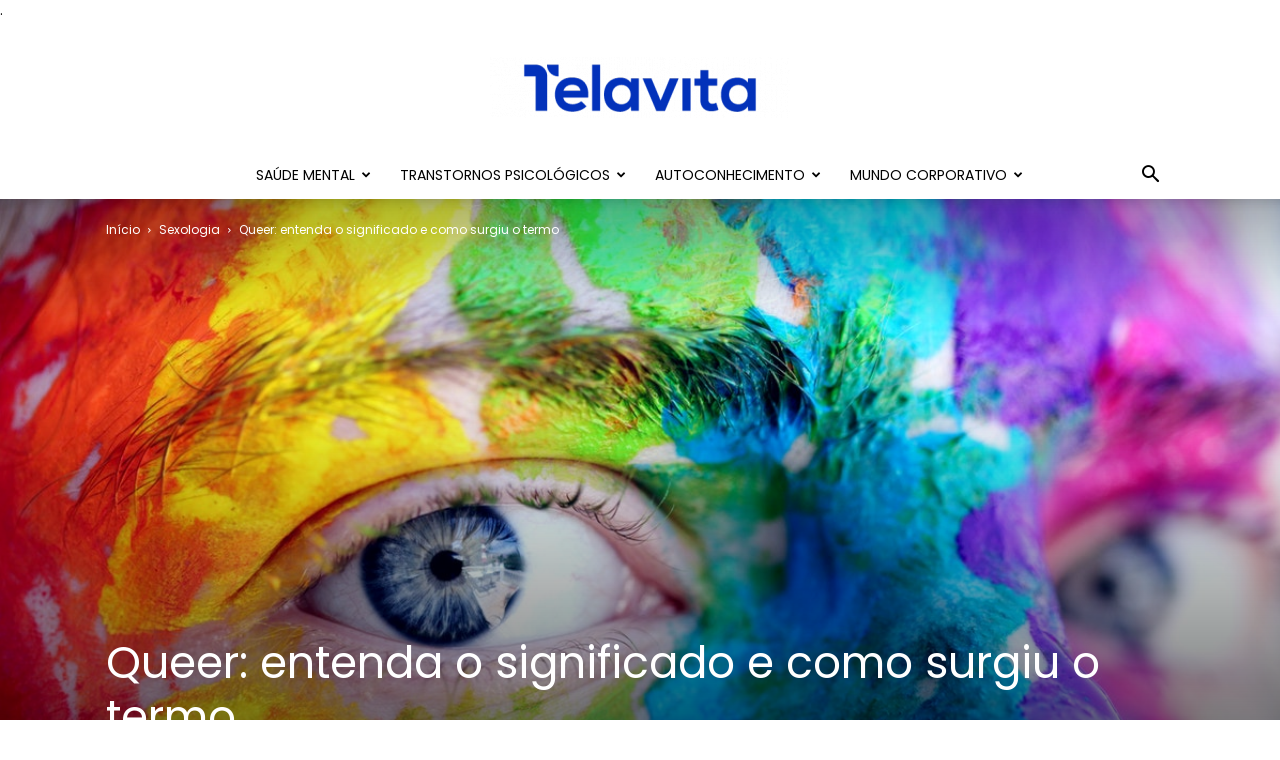

--- FILE ---
content_type: text/html; charset=UTF-8
request_url: https://www.telavita.com.br/blog/queer/
body_size: 28420
content:
<!doctype html >
<!--[if IE 8]>    <html class="ie8" lang="en"> <![endif]-->
<!--[if IE 9]>    <html class="ie9" lang="en"> <![endif]-->
<!--[if gt IE 8]><!--> <html lang="pt-BR"> <!--<![endif]-->
<head>
    <title>Queer: entenda o significado e como surgiu o termo l Telavita</title>
    <meta charset="UTF-8" />
    <meta name="viewport" content="width=device-width, initial-scale=1.0">
 .
    <link rel="pingback" href="https://www.telavita.com.br/blog/xmlrpc.php" />
    <meta name='robots' content='index, follow, max-image-preview:large, max-snippet:-1, max-video-preview:-1' />
<meta property="og:image" content="https://www.telavita.com.br/blog/wp-content/uploads/2022/07/queer.jpg" /><link rel="icon" type="image/png" href="https://www.telavita.com.br/blog/wp-content/uploads/2019/04/favicon-512x512-300x300.png">
	<!-- This site is optimized with the Yoast SEO plugin v19.8 - https://yoast.com/wordpress/plugins/seo/ -->
	<meta name="description" content="As pessoas queer procuram sair dos padrões e de rotulações. Quer descobrir mais sobre isso? Confira o artigo do nosso psicólogo especialista" />
	<link rel="canonical" href="https://www.telavita.com.br/blog/queer/" />
	<meta property="og:locale" content="pt_BR" />
	<meta property="og:type" content="article" />
	<meta property="og:title" content="Queer: entenda o significado e como surgiu o termo l Telavita" />
	<meta property="og:description" content="As pessoas queer procuram sair dos padrões e de rotulações. Quer descobrir mais sobre isso? Confira o artigo do nosso psicólogo especialista" />
	<meta property="og:url" content="https://www.telavita.com.br/blog/queer/" />
	<meta property="og:site_name" content="Telavita" />
	<meta property="article:publisher" content="https://www.facebook.com/Telavita" />
	<meta property="article:published_time" content="2022-07-15T18:51:52+00:00" />
	<meta property="article:modified_time" content="2022-07-15T18:52:06+00:00" />
	<meta property="og:image" content="https://www.telavita.com.br/blog/wp-content/uploads/2022/07/queer.jpg" />
	<meta property="og:image:width" content="1280" />
	<meta property="og:image:height" content="853" />
	<meta property="og:image:type" content="image/jpeg" />
	<meta name="author" content="Psicólogo Pedro Sammarco - CRP 06/66066" />
	<meta name="twitter:card" content="summary_large_image" />
	<meta name="twitter:label1" content="Escrito por" />
	<meta name="twitter:data1" content="Psicólogo Pedro Sammarco - CRP 06/66066" />
	<meta name="twitter:label2" content="Est. tempo de leitura" />
	<meta name="twitter:data2" content="4 minutos" />
	<!-- / Yoast SEO plugin. -->


<link rel='dns-prefetch' href='//www.telavita.com.br' />
<link rel='dns-prefetch' href='//fonts.googleapis.com' />
<link rel="alternate" type="application/rss+xml" title="Feed para Telavita &raquo;" href="https://www.telavita.com.br/blog/feed/" />
<link rel="alternate" type="application/rss+xml" title="Feed de comentários para Telavita &raquo;" href="https://www.telavita.com.br/blog/comments/feed/" />
<link rel="alternate" type="application/rss+xml" title="Feed de comentários para Telavita &raquo; Queer: entenda o significado e como surgiu o termo" href="https://www.telavita.com.br/blog/queer/feed/" />
<script type="text/javascript">
/* <![CDATA[ */
window._wpemojiSettings = {"baseUrl":"https:\/\/s.w.org\/images\/core\/emoji\/15.0.3\/72x72\/","ext":".png","svgUrl":"https:\/\/s.w.org\/images\/core\/emoji\/15.0.3\/svg\/","svgExt":".svg","source":{"concatemoji":"https:\/\/www.telavita.com.br\/blog\/wp-includes\/js\/wp-emoji-release.min.js?ver=6.5.7"}};
/*! This file is auto-generated */
!function(i,n){var o,s,e;function c(e){try{var t={supportTests:e,timestamp:(new Date).valueOf()};sessionStorage.setItem(o,JSON.stringify(t))}catch(e){}}function p(e,t,n){e.clearRect(0,0,e.canvas.width,e.canvas.height),e.fillText(t,0,0);var t=new Uint32Array(e.getImageData(0,0,e.canvas.width,e.canvas.height).data),r=(e.clearRect(0,0,e.canvas.width,e.canvas.height),e.fillText(n,0,0),new Uint32Array(e.getImageData(0,0,e.canvas.width,e.canvas.height).data));return t.every(function(e,t){return e===r[t]})}function u(e,t,n){switch(t){case"flag":return n(e,"\ud83c\udff3\ufe0f\u200d\u26a7\ufe0f","\ud83c\udff3\ufe0f\u200b\u26a7\ufe0f")?!1:!n(e,"\ud83c\uddfa\ud83c\uddf3","\ud83c\uddfa\u200b\ud83c\uddf3")&&!n(e,"\ud83c\udff4\udb40\udc67\udb40\udc62\udb40\udc65\udb40\udc6e\udb40\udc67\udb40\udc7f","\ud83c\udff4\u200b\udb40\udc67\u200b\udb40\udc62\u200b\udb40\udc65\u200b\udb40\udc6e\u200b\udb40\udc67\u200b\udb40\udc7f");case"emoji":return!n(e,"\ud83d\udc26\u200d\u2b1b","\ud83d\udc26\u200b\u2b1b")}return!1}function f(e,t,n){var r="undefined"!=typeof WorkerGlobalScope&&self instanceof WorkerGlobalScope?new OffscreenCanvas(300,150):i.createElement("canvas"),a=r.getContext("2d",{willReadFrequently:!0}),o=(a.textBaseline="top",a.font="600 32px Arial",{});return e.forEach(function(e){o[e]=t(a,e,n)}),o}function t(e){var t=i.createElement("script");t.src=e,t.defer=!0,i.head.appendChild(t)}"undefined"!=typeof Promise&&(o="wpEmojiSettingsSupports",s=["flag","emoji"],n.supports={everything:!0,everythingExceptFlag:!0},e=new Promise(function(e){i.addEventListener("DOMContentLoaded",e,{once:!0})}),new Promise(function(t){var n=function(){try{var e=JSON.parse(sessionStorage.getItem(o));if("object"==typeof e&&"number"==typeof e.timestamp&&(new Date).valueOf()<e.timestamp+604800&&"object"==typeof e.supportTests)return e.supportTests}catch(e){}return null}();if(!n){if("undefined"!=typeof Worker&&"undefined"!=typeof OffscreenCanvas&&"undefined"!=typeof URL&&URL.createObjectURL&&"undefined"!=typeof Blob)try{var e="postMessage("+f.toString()+"("+[JSON.stringify(s),u.toString(),p.toString()].join(",")+"));",r=new Blob([e],{type:"text/javascript"}),a=new Worker(URL.createObjectURL(r),{name:"wpTestEmojiSupports"});return void(a.onmessage=function(e){c(n=e.data),a.terminate(),t(n)})}catch(e){}c(n=f(s,u,p))}t(n)}).then(function(e){for(var t in e)n.supports[t]=e[t],n.supports.everything=n.supports.everything&&n.supports[t],"flag"!==t&&(n.supports.everythingExceptFlag=n.supports.everythingExceptFlag&&n.supports[t]);n.supports.everythingExceptFlag=n.supports.everythingExceptFlag&&!n.supports.flag,n.DOMReady=!1,n.readyCallback=function(){n.DOMReady=!0}}).then(function(){return e}).then(function(){var e;n.supports.everything||(n.readyCallback(),(e=n.source||{}).concatemoji?t(e.concatemoji):e.wpemoji&&e.twemoji&&(t(e.twemoji),t(e.wpemoji)))}))}((window,document),window._wpemojiSettings);
/* ]]> */
</script>
<style id='wp-emoji-styles-inline-css' type='text/css'>

	img.wp-smiley, img.emoji {
		display: inline !important;
		border: none !important;
		box-shadow: none !important;
		height: 1em !important;
		width: 1em !important;
		margin: 0 0.07em !important;
		vertical-align: -0.1em !important;
		background: none !important;
		padding: 0 !important;
	}
</style>
<link rel='stylesheet' id='wp-block-library-css' href='https://www.telavita.com.br/blog/wp-includes/css/dist/block-library/style.min.css?ver=6.5.7' type='text/css' media='all' />
<style id='classic-theme-styles-inline-css' type='text/css'>
/*! This file is auto-generated */
.wp-block-button__link{color:#fff;background-color:#32373c;border-radius:9999px;box-shadow:none;text-decoration:none;padding:calc(.667em + 2px) calc(1.333em + 2px);font-size:1.125em}.wp-block-file__button{background:#32373c;color:#fff;text-decoration:none}
</style>
<style id='global-styles-inline-css' type='text/css'>
body{--wp--preset--color--black: #000000;--wp--preset--color--cyan-bluish-gray: #abb8c3;--wp--preset--color--white: #ffffff;--wp--preset--color--pale-pink: #f78da7;--wp--preset--color--vivid-red: #cf2e2e;--wp--preset--color--luminous-vivid-orange: #ff6900;--wp--preset--color--luminous-vivid-amber: #fcb900;--wp--preset--color--light-green-cyan: #7bdcb5;--wp--preset--color--vivid-green-cyan: #00d084;--wp--preset--color--pale-cyan-blue: #8ed1fc;--wp--preset--color--vivid-cyan-blue: #0693e3;--wp--preset--color--vivid-purple: #9b51e0;--wp--preset--gradient--vivid-cyan-blue-to-vivid-purple: linear-gradient(135deg,rgba(6,147,227,1) 0%,rgb(155,81,224) 100%);--wp--preset--gradient--light-green-cyan-to-vivid-green-cyan: linear-gradient(135deg,rgb(122,220,180) 0%,rgb(0,208,130) 100%);--wp--preset--gradient--luminous-vivid-amber-to-luminous-vivid-orange: linear-gradient(135deg,rgba(252,185,0,1) 0%,rgba(255,105,0,1) 100%);--wp--preset--gradient--luminous-vivid-orange-to-vivid-red: linear-gradient(135deg,rgba(255,105,0,1) 0%,rgb(207,46,46) 100%);--wp--preset--gradient--very-light-gray-to-cyan-bluish-gray: linear-gradient(135deg,rgb(238,238,238) 0%,rgb(169,184,195) 100%);--wp--preset--gradient--cool-to-warm-spectrum: linear-gradient(135deg,rgb(74,234,220) 0%,rgb(151,120,209) 20%,rgb(207,42,186) 40%,rgb(238,44,130) 60%,rgb(251,105,98) 80%,rgb(254,248,76) 100%);--wp--preset--gradient--blush-light-purple: linear-gradient(135deg,rgb(255,206,236) 0%,rgb(152,150,240) 100%);--wp--preset--gradient--blush-bordeaux: linear-gradient(135deg,rgb(254,205,165) 0%,rgb(254,45,45) 50%,rgb(107,0,62) 100%);--wp--preset--gradient--luminous-dusk: linear-gradient(135deg,rgb(255,203,112) 0%,rgb(199,81,192) 50%,rgb(65,88,208) 100%);--wp--preset--gradient--pale-ocean: linear-gradient(135deg,rgb(255,245,203) 0%,rgb(182,227,212) 50%,rgb(51,167,181) 100%);--wp--preset--gradient--electric-grass: linear-gradient(135deg,rgb(202,248,128) 0%,rgb(113,206,126) 100%);--wp--preset--gradient--midnight: linear-gradient(135deg,rgb(2,3,129) 0%,rgb(40,116,252) 100%);--wp--preset--font-size--small: 13px;--wp--preset--font-size--medium: 20px;--wp--preset--font-size--large: 36px;--wp--preset--font-size--x-large: 42px;--wp--preset--spacing--20: 0.44rem;--wp--preset--spacing--30: 0.67rem;--wp--preset--spacing--40: 1rem;--wp--preset--spacing--50: 1.5rem;--wp--preset--spacing--60: 2.25rem;--wp--preset--spacing--70: 3.38rem;--wp--preset--spacing--80: 5.06rem;--wp--preset--shadow--natural: 6px 6px 9px rgba(0, 0, 0, 0.2);--wp--preset--shadow--deep: 12px 12px 50px rgba(0, 0, 0, 0.4);--wp--preset--shadow--sharp: 6px 6px 0px rgba(0, 0, 0, 0.2);--wp--preset--shadow--outlined: 6px 6px 0px -3px rgba(255, 255, 255, 1), 6px 6px rgba(0, 0, 0, 1);--wp--preset--shadow--crisp: 6px 6px 0px rgba(0, 0, 0, 1);}:where(.is-layout-flex){gap: 0.5em;}:where(.is-layout-grid){gap: 0.5em;}body .is-layout-flex{display: flex;}body .is-layout-flex{flex-wrap: wrap;align-items: center;}body .is-layout-flex > *{margin: 0;}body .is-layout-grid{display: grid;}body .is-layout-grid > *{margin: 0;}:where(.wp-block-columns.is-layout-flex){gap: 2em;}:where(.wp-block-columns.is-layout-grid){gap: 2em;}:where(.wp-block-post-template.is-layout-flex){gap: 1.25em;}:where(.wp-block-post-template.is-layout-grid){gap: 1.25em;}.has-black-color{color: var(--wp--preset--color--black) !important;}.has-cyan-bluish-gray-color{color: var(--wp--preset--color--cyan-bluish-gray) !important;}.has-white-color{color: var(--wp--preset--color--white) !important;}.has-pale-pink-color{color: var(--wp--preset--color--pale-pink) !important;}.has-vivid-red-color{color: var(--wp--preset--color--vivid-red) !important;}.has-luminous-vivid-orange-color{color: var(--wp--preset--color--luminous-vivid-orange) !important;}.has-luminous-vivid-amber-color{color: var(--wp--preset--color--luminous-vivid-amber) !important;}.has-light-green-cyan-color{color: var(--wp--preset--color--light-green-cyan) !important;}.has-vivid-green-cyan-color{color: var(--wp--preset--color--vivid-green-cyan) !important;}.has-pale-cyan-blue-color{color: var(--wp--preset--color--pale-cyan-blue) !important;}.has-vivid-cyan-blue-color{color: var(--wp--preset--color--vivid-cyan-blue) !important;}.has-vivid-purple-color{color: var(--wp--preset--color--vivid-purple) !important;}.has-black-background-color{background-color: var(--wp--preset--color--black) !important;}.has-cyan-bluish-gray-background-color{background-color: var(--wp--preset--color--cyan-bluish-gray) !important;}.has-white-background-color{background-color: var(--wp--preset--color--white) !important;}.has-pale-pink-background-color{background-color: var(--wp--preset--color--pale-pink) !important;}.has-vivid-red-background-color{background-color: var(--wp--preset--color--vivid-red) !important;}.has-luminous-vivid-orange-background-color{background-color: var(--wp--preset--color--luminous-vivid-orange) !important;}.has-luminous-vivid-amber-background-color{background-color: var(--wp--preset--color--luminous-vivid-amber) !important;}.has-light-green-cyan-background-color{background-color: var(--wp--preset--color--light-green-cyan) !important;}.has-vivid-green-cyan-background-color{background-color: var(--wp--preset--color--vivid-green-cyan) !important;}.has-pale-cyan-blue-background-color{background-color: var(--wp--preset--color--pale-cyan-blue) !important;}.has-vivid-cyan-blue-background-color{background-color: var(--wp--preset--color--vivid-cyan-blue) !important;}.has-vivid-purple-background-color{background-color: var(--wp--preset--color--vivid-purple) !important;}.has-black-border-color{border-color: var(--wp--preset--color--black) !important;}.has-cyan-bluish-gray-border-color{border-color: var(--wp--preset--color--cyan-bluish-gray) !important;}.has-white-border-color{border-color: var(--wp--preset--color--white) !important;}.has-pale-pink-border-color{border-color: var(--wp--preset--color--pale-pink) !important;}.has-vivid-red-border-color{border-color: var(--wp--preset--color--vivid-red) !important;}.has-luminous-vivid-orange-border-color{border-color: var(--wp--preset--color--luminous-vivid-orange) !important;}.has-luminous-vivid-amber-border-color{border-color: var(--wp--preset--color--luminous-vivid-amber) !important;}.has-light-green-cyan-border-color{border-color: var(--wp--preset--color--light-green-cyan) !important;}.has-vivid-green-cyan-border-color{border-color: var(--wp--preset--color--vivid-green-cyan) !important;}.has-pale-cyan-blue-border-color{border-color: var(--wp--preset--color--pale-cyan-blue) !important;}.has-vivid-cyan-blue-border-color{border-color: var(--wp--preset--color--vivid-cyan-blue) !important;}.has-vivid-purple-border-color{border-color: var(--wp--preset--color--vivid-purple) !important;}.has-vivid-cyan-blue-to-vivid-purple-gradient-background{background: var(--wp--preset--gradient--vivid-cyan-blue-to-vivid-purple) !important;}.has-light-green-cyan-to-vivid-green-cyan-gradient-background{background: var(--wp--preset--gradient--light-green-cyan-to-vivid-green-cyan) !important;}.has-luminous-vivid-amber-to-luminous-vivid-orange-gradient-background{background: var(--wp--preset--gradient--luminous-vivid-amber-to-luminous-vivid-orange) !important;}.has-luminous-vivid-orange-to-vivid-red-gradient-background{background: var(--wp--preset--gradient--luminous-vivid-orange-to-vivid-red) !important;}.has-very-light-gray-to-cyan-bluish-gray-gradient-background{background: var(--wp--preset--gradient--very-light-gray-to-cyan-bluish-gray) !important;}.has-cool-to-warm-spectrum-gradient-background{background: var(--wp--preset--gradient--cool-to-warm-spectrum) !important;}.has-blush-light-purple-gradient-background{background: var(--wp--preset--gradient--blush-light-purple) !important;}.has-blush-bordeaux-gradient-background{background: var(--wp--preset--gradient--blush-bordeaux) !important;}.has-luminous-dusk-gradient-background{background: var(--wp--preset--gradient--luminous-dusk) !important;}.has-pale-ocean-gradient-background{background: var(--wp--preset--gradient--pale-ocean) !important;}.has-electric-grass-gradient-background{background: var(--wp--preset--gradient--electric-grass) !important;}.has-midnight-gradient-background{background: var(--wp--preset--gradient--midnight) !important;}.has-small-font-size{font-size: var(--wp--preset--font-size--small) !important;}.has-medium-font-size{font-size: var(--wp--preset--font-size--medium) !important;}.has-large-font-size{font-size: var(--wp--preset--font-size--large) !important;}.has-x-large-font-size{font-size: var(--wp--preset--font-size--x-large) !important;}
.wp-block-navigation a:where(:not(.wp-element-button)){color: inherit;}
:where(.wp-block-post-template.is-layout-flex){gap: 1.25em;}:where(.wp-block-post-template.is-layout-grid){gap: 1.25em;}
:where(.wp-block-columns.is-layout-flex){gap: 2em;}:where(.wp-block-columns.is-layout-grid){gap: 2em;}
.wp-block-pullquote{font-size: 1.5em;line-height: 1.6;}
</style>
<link rel='stylesheet' id='google-fonts-style-css' href='https://fonts.googleapis.com/css?family=Poppins%3A400%7COpen+Sans%3A300italic%2C400%2C400italic%2C600%2C600italic%2C700%7CRoboto%3A300%2C400%2C400italic%2C500%2C500italic%2C700%2C900&#038;ver=9.2.2' type='text/css' media='all' />
<link rel='stylesheet' id='td-theme-css' href='https://www.telavita.com.br/blog/wp-content/themes/Newspaper/Newspaper/style.css?ver=9.2.2' type='text/css' media='all' />
<link rel='stylesheet' id='td-theme-demo-style-css' href='https://www.telavita.com.br/blog/wp-content/themes/Newspaper/Newspaper/includes/demos/health/demo_style.css?ver=9.2.2' type='text/css' media='all' />
<script type="text/javascript" src="https://www.telavita.com.br/blog/wp-includes/js/jquery/jquery.min.js?ver=3.7.1" id="jquery-core-js"></script>
<script type="text/javascript" src="https://www.telavita.com.br/blog/wp-includes/js/jquery/jquery-migrate.min.js?ver=3.4.1" id="jquery-migrate-js"></script>
<link rel="https://api.w.org/" href="https://www.telavita.com.br/blog/wp-json/" /><link rel="alternate" type="application/json" href="https://www.telavita.com.br/blog/wp-json/wp/v2/posts/7930" /><link rel="EditURI" type="application/rsd+xml" title="RSD" href="https://www.telavita.com.br/blog/xmlrpc.php?rsd" />
<meta name="generator" content="WordPress 6.5.7" />
<link rel='shortlink' href='https://www.telavita.com.br/blog/?p=7930' />
<link rel="alternate" type="application/json+oembed" href="https://www.telavita.com.br/blog/wp-json/oembed/1.0/embed?url=https%3A%2F%2Fwww.telavita.com.br%2Fblog%2Fqueer%2F" />
<link rel="alternate" type="text/xml+oembed" href="https://www.telavita.com.br/blog/wp-json/oembed/1.0/embed?url=https%3A%2F%2Fwww.telavita.com.br%2Fblog%2Fqueer%2F&#038;format=xml" />
<link rel="alternate" type="application/ld+json" href="https://www.telavita.com.br/blog/queer/?format=application/ld+json" title="Structured Descriptor Document (JSON-LD format)"><script type="application/ld+json" data-schema="7930-post-Default">{"@context":"https:\/\/schema.org\/","@type":"BlogPosting","@id":"https:\/\/www.telavita.com.br\/blog\/queer\/#BlogPosting","mainEntityOfPage":"https:\/\/www.telavita.com.br\/blog\/queer\/","headline":"Queer: entenda o significado e como surgiu o termo","name":"Queer: entenda o significado e como surgiu o termo","description":"As pessoas queer procuram sair dos padr\u00f5es e de rotula\u00e7\u00f5es. Quer descobrir mais sobre isso? Confira o artigo do nosso psic\u00f3logo especialista","datePublished":"2022-07-15","dateModified":"2022-07-15","author":{"@type":"Person","@id":"https:\/\/www.telavita.com.br\/blog\/author\/pedro-sammarco\/#Person","name":"Psic\u00f3logo Pedro Sammarco - CRP 06\/66066","url":"https:\/\/www.telavita.com.br\/blog\/author\/pedro-sammarco\/","identifier":23,"description":"Desde que me formei em Psicologia em 2002, j\u00e1 iniciei meus atendimentos em consult\u00f3rio, onde estou at\u00e9 hoje. Logo em seguida fiz cursos na \u00e1rea cl\u00ednica em Gestalt-Terapia e Psicoterapia Existencial. Dediquei-me tamb\u00e9m aos estudos de mestrado e doutorado voltados a Psicologia Social, Sexualidade e Envelhecimento. Al\u00e9m disso, sou plantonista volunt\u00e1rio do Centro de Valoriza\u00e7\u00e3o da Vida (CVV) desde 1998, prestando apoio emocional, ps\u00edquico e preven\u00e7\u00e3o do suic\u00eddio. \u00c9 importante mencionar que atuei cinco anos como Psic\u00f3logo Cl\u00ednico no Instituto de Psiquiatria do Hospital das Cl\u00ednicas da USP. Quando solicitado, palestro em escolas, ONGs, etc. \r\nEm 2013 lancei o livro \"Travestis Envelhecem?\" e em 2017 o meu segundo, intitulado \"Homofobia Internalizada: o preconceito do homossexual contra si mesmo\" ambos pela editora Annablume. Atuo como Psic\u00f3logo volunt\u00e1rio em uma ONG que presta amparo ao LGBTQIAP + idoso dentre outras. Tamb\u00e9m leciono no Centro Universit\u00e1rio S\u00e3o Roque. Atendimento a partir dos 18 anos de idade.","image":{"@type":"ImageObject","@id":"https:\/\/secure.gravatar.com\/avatar\/ca6041da8ef8610c493f19e03c9ebfa4?s=96&d=mm&r=g","url":"https:\/\/secure.gravatar.com\/avatar\/ca6041da8ef8610c493f19e03c9ebfa4?s=96&d=mm&r=g","height":96,"width":96}},"publisher":{"@type":"Organization","name":"TELAVITA","logo":{"@type":"ImageObject","@id":"https:\/\/www.telavita.com.br\/blog\/wp-content\/uploads\/2021\/05\/telavita.jpg","url":"https:\/\/www.telavita.com.br\/blog\/wp-content\/uploads\/2021\/05\/telavita.jpg","width":200,"height":200}},"image":{"@type":"ImageObject","@id":"https:\/\/www.telavita.com.br\/blog\/wp-content\/uploads\/2022\/07\/queer.jpg","url":"https:\/\/www.telavita.com.br\/blog\/wp-content\/uploads\/2022\/07\/queer.jpg","height":853,"width":1280},"url":"https:\/\/www.telavita.com.br\/blog\/queer\/","commentCount":"1","comment":[{"@type":"Comment","@id":"https:\/\/www.telavita.com.br\/blog\/queer\/#Comment1","dateCreated":"2022-07-18 23:08:55","description":"Na pr\u00e1tica, o homo sapiens passou pelo \"crivo\" da reprodu\u00e7\u00e3o em si, ou seja, namoro, noivado e casamento, eram como etapas da \"matura\u00e7\u00e3o sexual\", tanto que virgindade era como um \"trof\u00e9u feminino\" para habilita\u00e7\u00e3o da mulher a m\u00e3e dos filhos, do marido que a escolheu! S\u00f3 que o advento dos banheiros por g\u00eanero, introduzido na chamada vida urbana, trouxe a fase que os animais \"conhecem\" fora do per\u00edodo de acasalamento ( tamb\u00e9m chamado de \"cio\"), ou seja, fase \"entre iguais\" quando por exemplo, dois cachorros ao se encontrarem, um deles faz aquele proceder de acasalar no outro! E no caso dos homens e mulheres, os banheiros por g\u00eanero v\u00e3o da escola ao trabalho passando pelo shopping! Como apregoar, em especial, a dois homens que s\u00e3o maridos, a express\u00e3o \"macho alfa\" se ao compartilharem banheiro, eles percebem ter a chamada \"complementariedade\", a luz da procria\u00e7\u00e3o, assimilada\/hetera: penetrado\/penetrar e, longe de qualquer machismo, mas por atra\u00e7\u00e3o: bunda, p\u00eanis e\/ou vagina!!!","author":{"@type":"Person","name":"Geraldo","url":""}}],"about":["Sexologia"],"wordCount":818,"articleBody":"Tratar sobre sexualidade nem sempre &eacute; f&aacute;cil, afinal, n&atilde;o estamos falando sobre algo que acabou de ser descoberto, mas de algo antigo e finalmente nomeado. E esse &eacute; o caso do queer, que ainda causa muitas d&uacute;vidas nas pessoas.O termo est&aacute; presente na sigla LGBTQIAP+, entretanto, apesar da visibilidade louv&aacute;vel, existe certo desconhecimento sobre o que significa ser queer. Dessa forma, &eacute; necess&aacute;rio falae e elucidar tal quest&atilde;o.Dessa forma, iremos compreender n&atilde;o somente o significado do termo, mas como surgiu e as implica&ccedil;&otilde;es de sua utiliza&ccedil;&atilde;o. Ent&atilde;o, vamos conhecer um pouco mais sobre as pessoas queer?Agende agora uma consulta com psic&oacute;logoO que &eacute; queer?O termo queer, em portugu&ecirc;s pode ser traduzido como &ldquo;estranho&rdquo;, &ldquo;rid&iacute;culo&rdquo;, &ldquo;exc&ecirc;ntrico&rdquo;, &ldquo;raro&rdquo;, &ldquo;viado&rdquo;, &ldquo;bicha&rdquo;, &ldquo;extraordin&aacute;rio&rdquo; ou &ldquo;esquisito&rdquo;. Entretanto, sua conota&ccedil;&atilde;o em ingl&ecirc;s &eacute; mais ofensiva. Isso ocorre, pois &eacute; utilizado como uma inj&uacute;ria que identifica a pessoa como desviante, anormal, defeituosa e impura.&nbsp;Nesse sentido, o queer, geralmente, &eacute; usado como insulto, pois procura denunciar no indiv&iacute;duo &ldquo;a esquisitice&rdquo; estreitamente ligada &agrave; sexualidade, bem como a detect&aacute;vel &ldquo;inadequa&ccedil;&atilde;o&rdquo; ao g&ecirc;nero e orienta&ccedil;&atilde;o afetivo sexual consideradas normais socialmente.&nbsp;Tal &ldquo;xingamento&rdquo; imputa aos assim designados, certa marginalidade quanto &agrave; sua forma de ser, segundo o sistema de valores morais daquele que profere o insulto. Dessa forma, exclui os indiv&iacute;duos que s&atilde;o caracterizados como tal.O surgimento da express&atilde;o queerNo campo te&oacute;rico, o livro &ldquo;Between Men: English Literature and Male Homosocial Desire&rdquo; da educadora norte-americana Eve Kosofsky Sedgwick, publicado em 1985, pode ser tomado como um marco dos estudos queer.&nbsp;&nbsp;A autora partiu de ideias de fil&oacute;sofos franceses, como Michel Foucault, Jacques Derrida e Gilles Deleuze, como preceito para seus estudos. Tais autores procuram escapar dos binarismos rigidamente estabelecidos e desnaturalizar identidades, g&ecirc;neros e corpos.&nbsp;LEIA MAIS: Como est&aacute; a sa&uacute;de mental da popula&ccedil;&atilde;o LGBTQIA+?Com tal base te&oacute;rica, a palavra queer passa a mudar de sentido e come&ccedil;a a colocar-se contra qualquer tipo de normatiza&ccedil;&atilde;o como: &ldquo;a mulher&rdquo;&rsquo;, &ldquo;o homem&rdquo;, &ldquo;o homossexual&rdquo;, &ldquo;o corpo&rdquo;, &ldquo;o sexo&rdquo;, &ldquo;a travesti&rdquo; e &ldquo;o idoso&rdquo;.&nbsp;Sendo assim, &eacute; poss&iacute;vel designar queer como aquela pessoa que n&atilde;o se encaixa nas ideias tradicionais de g&ecirc;nero ou sexualidade. Desse modo, percebem que a rotula&ccedil;&atilde;o restringe a amplitude e a viv&ecirc;ncia da sexualidade.Basicamente, o queer questiona as no&ccedil;&otilde;es de dualidade. Nesse sentido, indaga rela&ccedil;&otilde;es como:&nbsp; sexo-g&ecirc;nero, masculino-feminino, ativo-passivo, homossexualidade-heterossexualidade, normal-patol&oacute;gico, jovem-idoso, homem-animal e natureza-cultura.Conhe&ccedil;a a TelavitaA quebra da &ldquo;sexualidade compuls&oacute;ria&rdquo;Podemos perceber ao longo da hist&oacute;ria, que a sociedade procura formar todos para serem heterossexuais e organizarem suas vidas a partir de um modelo que parece ser absolutamente &ldquo;coerente, superior, l&oacute;gico e natural&rdquo;. &Eacute; institucionalizada assim, a heterossexualidade obrigat&oacute;ria e compuls&oacute;ria.&nbsp;Neste sentido, um dos maiores esfor&ccedil;os reside na cr&iacute;tica ao que se convencionou chamar de heteronormatividade homof&oacute;bica, defendida por aqueles que veem no modelo heterossexual, conhecido tamb&eacute;m como heteronormatividade compuls&oacute;ria, como o &uacute;nico correto e saud&aacute;vel.&nbsp;LEIA MAIS: Sexualidade e vida saud&aacute;velPor isso, os primeiros trabalhos dos te&oacute;ricos queer apontam que este modelo foi constru&iacute;do para normatizar as rela&ccedil;&otilde;es sexuais, segundo conveni&ecirc;ncias complexas de organiza&ccedil;&atilde;o social. Assim, pesquisadores e ativistas pretendem desconstruir o argumento de que a sexualidade segue um curso natural.A teoria queer desafia a sociologia a n&atilde;o estudar mais aqueles que rompem as normas, nem os processos sociais que os criaram como desviantes. Ao inv&eacute;s disso, insiste em focar nos processos normatizadores marcados pela produ&ccedil;&atilde;o simult&acirc;nea do hegem&ocirc;nico (neste caso, heterossexuais) e do subalterno (neste caso, os homossexuais).&nbsp;Tais estudos se preocupam em criticar os processos normatizadores. Portanto, os estudos queer procuram desvelar mecanismos de naturaliza&ccedil;&atilde;o e essencializa&ccedil;&atilde;o dos termos e rela&ccedil;&otilde;es por eles significados.Encontre seu psic&oacute;logo online"}</script>
<script type="application/ld+json" data-schema="Breadcrumb">{"@context":"https:\/\/schema.org\/","@type":"BreadcrumbList","itemListElement":[{"@type":"ListItem","position":1,"name":"Blog","item":"https:\/\/www.telavita.com.br\/blog\/#breadcrumbitem"},{"@type":"ListItem","position":2,"name":"Queer: entenda o significado e como surgiu o termo","item":"https:\/\/www.telavita.com.br\/blog\/queer\/#breadcrumbitem"}]}</script>
<!--[if lt IE 9]><script src="https://cdnjs.cloudflare.com/ajax/libs/html5shiv/3.7.3/html5shiv.js"></script><![endif]-->
    
<!-- JS generated by theme -->

<script>
    
    

	    var tdBlocksArray = []; //here we store all the items for the current page

	    //td_block class - each ajax block uses a object of this class for requests
	    function tdBlock() {
		    this.id = '';
		    this.block_type = 1; //block type id (1-234 etc)
		    this.atts = '';
		    this.td_column_number = '';
		    this.td_current_page = 1; //
		    this.post_count = 0; //from wp
		    this.found_posts = 0; //from wp
		    this.max_num_pages = 0; //from wp
		    this.td_filter_value = ''; //current live filter value
		    this.is_ajax_running = false;
		    this.td_user_action = ''; // load more or infinite loader (used by the animation)
		    this.header_color = '';
		    this.ajax_pagination_infinite_stop = ''; //show load more at page x
	    }


        // td_js_generator - mini detector
        (function(){
            var htmlTag = document.getElementsByTagName("html")[0];

	        if ( navigator.userAgent.indexOf("MSIE 10.0") > -1 ) {
                htmlTag.className += ' ie10';
            }

            if ( !!navigator.userAgent.match(/Trident.*rv\:11\./) ) {
                htmlTag.className += ' ie11';
            }

	        if ( navigator.userAgent.indexOf("Edge") > -1 ) {
                htmlTag.className += ' ieEdge';
            }

            if ( /(iPad|iPhone|iPod)/g.test(navigator.userAgent) ) {
                htmlTag.className += ' td-md-is-ios';
            }

            var user_agent = navigator.userAgent.toLowerCase();
            if ( user_agent.indexOf("android") > -1 ) {
                htmlTag.className += ' td-md-is-android';
            }

            if ( -1 !== navigator.userAgent.indexOf('Mac OS X')  ) {
                htmlTag.className += ' td-md-is-os-x';
            }

            if ( /chrom(e|ium)/.test(navigator.userAgent.toLowerCase()) ) {
               htmlTag.className += ' td-md-is-chrome';
            }

            if ( -1 !== navigator.userAgent.indexOf('Firefox') ) {
                htmlTag.className += ' td-md-is-firefox';
            }

            if ( -1 !== navigator.userAgent.indexOf('Safari') && -1 === navigator.userAgent.indexOf('Chrome') ) {
                htmlTag.className += ' td-md-is-safari';
            }

            if( -1 !== navigator.userAgent.indexOf('IEMobile') ){
                htmlTag.className += ' td-md-is-iemobile';
            }

        })();




        var tdLocalCache = {};

        ( function () {
            "use strict";

            tdLocalCache = {
                data: {},
                remove: function (resource_id) {
                    delete tdLocalCache.data[resource_id];
                },
                exist: function (resource_id) {
                    return tdLocalCache.data.hasOwnProperty(resource_id) && tdLocalCache.data[resource_id] !== null;
                },
                get: function (resource_id) {
                    return tdLocalCache.data[resource_id];
                },
                set: function (resource_id, cachedData) {
                    tdLocalCache.remove(resource_id);
                    tdLocalCache.data[resource_id] = cachedData;
                }
            };
        })();

    
    
var td_viewport_interval_list=[{"limitBottom":767,"sidebarWidth":228},{"limitBottom":1018,"sidebarWidth":300},{"limitBottom":1140,"sidebarWidth":324}];
var td_ajax_url="https:\/\/www.telavita.com.br\/blog\/wp-admin\/admin-ajax.php?td_theme_name=Newspaper&v=9.2.2";
var td_get_template_directory_uri="https:\/\/www.telavita.com.br\/blog\/wp-content\/themes\/Newspaper\/Newspaper";
var tds_snap_menu="";
var tds_logo_on_sticky="";
var tds_header_style="10";
var td_please_wait="Aguarde...";
var td_email_user_pass_incorrect="Usu\u00e1rio ou senha incorreta!";
var td_email_user_incorrect="E-mail ou nome de usu\u00e1rio incorreto!";
var td_email_incorrect="E-mail incorreto!";
var tds_more_articles_on_post_enable="";
var tds_more_articles_on_post_time_to_wait="";
var tds_more_articles_on_post_pages_distance_from_top=0;
var tds_theme_color_site_wide="#1f35b5";
var tds_smart_sidebar="";
var tdThemeName="Newspaper";
var td_magnific_popup_translation_tPrev="Anterior (Seta a esquerda )";
var td_magnific_popup_translation_tNext="Avan\u00e7ar (tecla de seta para a direita)";
var td_magnific_popup_translation_tCounter="%curr% de %total%";
var td_magnific_popup_translation_ajax_tError="O conte\u00fado de %url% n\u00e3o pode ser carregado.";
var td_magnific_popup_translation_image_tError="A imagem #%curr% n\u00e3o pode ser carregada.";
var tdDateNamesI18n={"month_names":["janeiro","fevereiro","mar\u00e7o","abril","maio","junho","julho","agosto","setembro","outubro","novembro","dezembro"],"month_names_short":["jan","fev","mar","abr","maio","jun","jul","ago","set","out","nov","dez"],"day_names":["domingo","segunda-feira","ter\u00e7a-feira","quarta-feira","quinta-feira","sexta-feira","s\u00e1bado"],"day_names_short":["dom","seg","ter","qua","qui","sex","s\u00e1b"]};
var td_ad_background_click_link="";
var td_ad_background_click_target="";
</script>


<!-- Header style compiled by theme -->

<style>
    
.td-header-wrap .black-menu .sf-menu > .current-menu-item > a,
    .td-header-wrap .black-menu .sf-menu > .current-menu-ancestor > a,
    .td-header-wrap .black-menu .sf-menu > .current-category-ancestor > a,
    .td-header-wrap .black-menu .sf-menu > li > a:hover,
    .td-header-wrap .black-menu .sf-menu > .sfHover > a,
    .td-header-style-12 .td-header-menu-wrap-full,
    .sf-menu > .current-menu-item > a:after,
    .sf-menu > .current-menu-ancestor > a:after,
    .sf-menu > .current-category-ancestor > a:after,
    .sf-menu > li:hover > a:after,
    .sf-menu > .sfHover > a:after,
    .td-header-style-12 .td-affix,
    .header-search-wrap .td-drop-down-search:after,
    .header-search-wrap .td-drop-down-search .btn:hover,
    input[type=submit]:hover,
    .td-read-more a,
    .td-post-category:hover,
    .td-grid-style-1.td-hover-1 .td-big-grid-post:hover .td-post-category,
    .td-grid-style-5.td-hover-1 .td-big-grid-post:hover .td-post-category,
    .td_top_authors .td-active .td-author-post-count,
    .td_top_authors .td-active .td-author-comments-count,
    .td_top_authors .td_mod_wrap:hover .td-author-post-count,
    .td_top_authors .td_mod_wrap:hover .td-author-comments-count,
    .td-404-sub-sub-title a:hover,
    .td-search-form-widget .wpb_button:hover,
    .td-rating-bar-wrap div,
    .td_category_template_3 .td-current-sub-category,
    .dropcap,
    .td_wrapper_video_playlist .td_video_controls_playlist_wrapper,
    .wpb_default,
    .wpb_default:hover,
    .td-left-smart-list:hover,
    .td-right-smart-list:hover,
    .woocommerce-checkout .woocommerce input.button:hover,
    .woocommerce-page .woocommerce a.button:hover,
    .woocommerce-account div.woocommerce .button:hover,
    #bbpress-forums button:hover,
    .bbp_widget_login .button:hover,
    .td-footer-wrapper .td-post-category,
    .td-footer-wrapper .widget_product_search input[type="submit"]:hover,
    .woocommerce .product a.button:hover,
    .woocommerce .product #respond input#submit:hover,
    .woocommerce .checkout input#place_order:hover,
    .woocommerce .woocommerce.widget .button:hover,
    .single-product .product .summary .cart .button:hover,
    .woocommerce-cart .woocommerce table.cart .button:hover,
    .woocommerce-cart .woocommerce .shipping-calculator-form .button:hover,
    .td-next-prev-wrap a:hover,
    .td-load-more-wrap a:hover,
    .td-post-small-box a:hover,
    .page-nav .current,
    .page-nav:first-child > div,
    .td_category_template_8 .td-category-header .td-category a.td-current-sub-category,
    .td_category_template_4 .td-category-siblings .td-category a:hover,
    #bbpress-forums .bbp-pagination .current,
    #bbpress-forums #bbp-single-user-details #bbp-user-navigation li.current a,
    .td-theme-slider:hover .slide-meta-cat a,
    a.vc_btn-black:hover,
    .td-trending-now-wrapper:hover .td-trending-now-title,
    .td-scroll-up,
    .td-smart-list-button:hover,
    .td-weather-information:before,
    .td-weather-week:before,
    .td_block_exchange .td-exchange-header:before,
    .td_block_big_grid_9.td-grid-style-1 .td-post-category,
    .td_block_big_grid_9.td-grid-style-5 .td-post-category,
    .td-grid-style-6.td-hover-1 .td-module-thumb:after,
    .td-pulldown-syle-2 .td-subcat-dropdown ul:after,
    .td_block_template_9 .td-block-title:after,
    .td_block_template_15 .td-block-title:before,
    div.wpforms-container .wpforms-form div.wpforms-submit-container button[type=submit] {
        background-color: #1f35b5;
    }

    .td_block_template_4 .td-related-title .td-cur-simple-item:before {
        border-color: #1f35b5 transparent transparent transparent !important;
    }

    .woocommerce .woocommerce-message .button:hover,
    .woocommerce .woocommerce-error .button:hover,
    .woocommerce .woocommerce-info .button:hover {
        background-color: #1f35b5 !important;
    }
    
    
    .td_block_template_4 .td-related-title .td-cur-simple-item,
    .td_block_template_3 .td-related-title .td-cur-simple-item,
    .td_block_template_9 .td-related-title:after {
        background-color: #1f35b5;
    }

    .woocommerce .product .onsale,
    .woocommerce.widget .ui-slider .ui-slider-handle {
        background: none #1f35b5;
    }

    .woocommerce.widget.widget_layered_nav_filters ul li a {
        background: none repeat scroll 0 0 #1f35b5 !important;
    }

    a,
    cite a:hover,
    .td_mega_menu_sub_cats .cur-sub-cat,
    .td-mega-span h3 a:hover,
    .td_mod_mega_menu:hover .entry-title a,
    .header-search-wrap .result-msg a:hover,
    .td-header-top-menu .td-drop-down-search .td_module_wrap:hover .entry-title a,
    .td-header-top-menu .td-icon-search:hover,
    .td-header-wrap .result-msg a:hover,
    .top-header-menu li a:hover,
    .top-header-menu .current-menu-item > a,
    .top-header-menu .current-menu-ancestor > a,
    .top-header-menu .current-category-ancestor > a,
    .td-social-icon-wrap > a:hover,
    .td-header-sp-top-widget .td-social-icon-wrap a:hover,
    .td-page-content blockquote p,
    .td-post-content blockquote p,
    .mce-content-body blockquote p,
    .comment-content blockquote p,
    .wpb_text_column blockquote p,
    .td_block_text_with_title blockquote p,
    .td_module_wrap:hover .entry-title a,
    .td-subcat-filter .td-subcat-list a:hover,
    .td-subcat-filter .td-subcat-dropdown a:hover,
    .td_quote_on_blocks,
    .dropcap2,
    .dropcap3,
    .td_top_authors .td-active .td-authors-name a,
    .td_top_authors .td_mod_wrap:hover .td-authors-name a,
    .td-post-next-prev-content a:hover,
    .author-box-wrap .td-author-social a:hover,
    .td-author-name a:hover,
    .td-author-url a:hover,
    .td_mod_related_posts:hover h3 > a,
    .td-post-template-11 .td-related-title .td-related-left:hover,
    .td-post-template-11 .td-related-title .td-related-right:hover,
    .td-post-template-11 .td-related-title .td-cur-simple-item,
    .td-post-template-11 .td_block_related_posts .td-next-prev-wrap a:hover,
    .comment-reply-link:hover,
    .logged-in-as a:hover,
    #cancel-comment-reply-link:hover,
    .td-search-query,
    .td-category-header .td-pulldown-category-filter-link:hover,
    .td-category-siblings .td-subcat-dropdown a:hover,
    .td-category-siblings .td-subcat-dropdown a.td-current-sub-category,
    .widget a:hover,
    .td_wp_recentcomments a:hover,
    .archive .widget_archive .current,
    .archive .widget_archive .current a,
    .widget_calendar tfoot a:hover,
    .woocommerce a.added_to_cart:hover,
    .woocommerce-account .woocommerce-MyAccount-navigation a:hover,
    #bbpress-forums li.bbp-header .bbp-reply-content span a:hover,
    #bbpress-forums .bbp-forum-freshness a:hover,
    #bbpress-forums .bbp-topic-freshness a:hover,
    #bbpress-forums .bbp-forums-list li a:hover,
    #bbpress-forums .bbp-forum-title:hover,
    #bbpress-forums .bbp-topic-permalink:hover,
    #bbpress-forums .bbp-topic-started-by a:hover,
    #bbpress-forums .bbp-topic-started-in a:hover,
    #bbpress-forums .bbp-body .super-sticky li.bbp-topic-title .bbp-topic-permalink,
    #bbpress-forums .bbp-body .sticky li.bbp-topic-title .bbp-topic-permalink,
    .widget_display_replies .bbp-author-name,
    .widget_display_topics .bbp-author-name,
    .footer-text-wrap .footer-email-wrap a,
    .td-subfooter-menu li a:hover,
    .footer-social-wrap a:hover,
    a.vc_btn-black:hover,
    .td-smart-list-dropdown-wrap .td-smart-list-button:hover,
    .td_module_17 .td-read-more a:hover,
    .td_module_18 .td-read-more a:hover,
    .td_module_19 .td-post-author-name a:hover,
    .td-instagram-user a,
    .td-pulldown-syle-2 .td-subcat-dropdown:hover .td-subcat-more span,
    .td-pulldown-syle-2 .td-subcat-dropdown:hover .td-subcat-more i,
    .td-pulldown-syle-3 .td-subcat-dropdown:hover .td-subcat-more span,
    .td-pulldown-syle-3 .td-subcat-dropdown:hover .td-subcat-more i,
    .td-block-title-wrap .td-wrapper-pulldown-filter .td-pulldown-filter-display-option:hover,
    .td-block-title-wrap .td-wrapper-pulldown-filter .td-pulldown-filter-display-option:hover i,
    .td-block-title-wrap .td-wrapper-pulldown-filter .td-pulldown-filter-link:hover,
    .td-block-title-wrap .td-wrapper-pulldown-filter .td-pulldown-filter-item .td-cur-simple-item,
    .td_block_template_2 .td-related-title .td-cur-simple-item,
    .td_block_template_5 .td-related-title .td-cur-simple-item,
    .td_block_template_6 .td-related-title .td-cur-simple-item,
    .td_block_template_7 .td-related-title .td-cur-simple-item,
    .td_block_template_8 .td-related-title .td-cur-simple-item,
    .td_block_template_9 .td-related-title .td-cur-simple-item,
    .td_block_template_10 .td-related-title .td-cur-simple-item,
    .td_block_template_11 .td-related-title .td-cur-simple-item,
    .td_block_template_12 .td-related-title .td-cur-simple-item,
    .td_block_template_13 .td-related-title .td-cur-simple-item,
    .td_block_template_14 .td-related-title .td-cur-simple-item,
    .td_block_template_15 .td-related-title .td-cur-simple-item,
    .td_block_template_16 .td-related-title .td-cur-simple-item,
    .td_block_template_17 .td-related-title .td-cur-simple-item,
    .td-theme-wrap .sf-menu ul .td-menu-item > a:hover,
    .td-theme-wrap .sf-menu ul .sfHover > a,
    .td-theme-wrap .sf-menu ul .current-menu-ancestor > a,
    .td-theme-wrap .sf-menu ul .current-category-ancestor > a,
    .td-theme-wrap .sf-menu ul .current-menu-item > a,
    .td_outlined_btn,
     .td_block_categories_tags .td-ct-item:hover {
        color: #1f35b5;
    }

    a.vc_btn-black.vc_btn_square_outlined:hover,
    a.vc_btn-black.vc_btn_outlined:hover,
    .td-mega-menu-page .wpb_content_element ul li a:hover,
    .td-theme-wrap .td-aj-search-results .td_module_wrap:hover .entry-title a,
    .td-theme-wrap .header-search-wrap .result-msg a:hover {
        color: #1f35b5 !important;
    }

    .td-next-prev-wrap a:hover,
    .td-load-more-wrap a:hover,
    .td-post-small-box a:hover,
    .page-nav .current,
    .page-nav:first-child > div,
    .td_category_template_8 .td-category-header .td-category a.td-current-sub-category,
    .td_category_template_4 .td-category-siblings .td-category a:hover,
    #bbpress-forums .bbp-pagination .current,
    .post .td_quote_box,
    .page .td_quote_box,
    a.vc_btn-black:hover,
    .td_block_template_5 .td-block-title > *,
    .td_outlined_btn {
        border-color: #1f35b5;
    }

    .td_wrapper_video_playlist .td_video_currently_playing:after {
        border-color: #1f35b5 !important;
    }

    .header-search-wrap .td-drop-down-search:before {
        border-color: transparent transparent #1f35b5 transparent;
    }

    .block-title > span,
    .block-title > a,
    .block-title > label,
    .widgettitle,
    .widgettitle:after,
    .td-trending-now-title,
    .td-trending-now-wrapper:hover .td-trending-now-title,
    .wpb_tabs li.ui-tabs-active a,
    .wpb_tabs li:hover a,
    .vc_tta-container .vc_tta-color-grey.vc_tta-tabs-position-top.vc_tta-style-classic .vc_tta-tabs-container .vc_tta-tab.vc_active > a,
    .vc_tta-container .vc_tta-color-grey.vc_tta-tabs-position-top.vc_tta-style-classic .vc_tta-tabs-container .vc_tta-tab:hover > a,
    .td_block_template_1 .td-related-title .td-cur-simple-item,
    .woocommerce .product .products h2:not(.woocommerce-loop-product__title),
    .td-subcat-filter .td-subcat-dropdown:hover .td-subcat-more, 
    .td_3D_btn,
    .td_shadow_btn,
    .td_default_btn,
    .td_round_btn, 
    .td_outlined_btn:hover {
    	background-color: #1f35b5;
    }

    .woocommerce div.product .woocommerce-tabs ul.tabs li.active {
    	background-color: #1f35b5 !important;
    }

    .block-title,
    .td_block_template_1 .td-related-title,
    .wpb_tabs .wpb_tabs_nav,
    .vc_tta-container .vc_tta-color-grey.vc_tta-tabs-position-top.vc_tta-style-classic .vc_tta-tabs-container,
    .woocommerce div.product .woocommerce-tabs ul.tabs:before {
        border-color: #1f35b5;
    }
    .td_block_wrap .td-subcat-item a.td-cur-simple-item {
	    color: #1f35b5;
	}


    
    .td-grid-style-4 .entry-title
    {
        background-color: rgba(31, 53, 181, 0.7);
    }

    
    .block-title > span,
    .block-title > span > a,
    .block-title > a,
    .block-title > label,
    .widgettitle,
    .widgettitle:after,
    .td-trending-now-title,
    .td-trending-now-wrapper:hover .td-trending-now-title,
    .wpb_tabs li.ui-tabs-active a,
    .wpb_tabs li:hover a,
    .vc_tta-container .vc_tta-color-grey.vc_tta-tabs-position-top.vc_tta-style-classic .vc_tta-tabs-container .vc_tta-tab.vc_active > a,
    .vc_tta-container .vc_tta-color-grey.vc_tta-tabs-position-top.vc_tta-style-classic .vc_tta-tabs-container .vc_tta-tab:hover > a,
    .td_block_template_1 .td-related-title .td-cur-simple-item,
    .woocommerce .product .products h2:not(.woocommerce-loop-product__title),
    .td-subcat-filter .td-subcat-dropdown:hover .td-subcat-more,
    .td-weather-information:before,
    .td-weather-week:before,
    .td_block_exchange .td-exchange-header:before,
    .td-theme-wrap .td_block_template_3 .td-block-title > *,
    .td-theme-wrap .td_block_template_4 .td-block-title > *,
    .td-theme-wrap .td_block_template_7 .td-block-title > *,
    .td-theme-wrap .td_block_template_9 .td-block-title:after,
    .td-theme-wrap .td_block_template_10 .td-block-title::before,
    .td-theme-wrap .td_block_template_11 .td-block-title::before,
    .td-theme-wrap .td_block_template_11 .td-block-title::after,
    .td-theme-wrap .td_block_template_14 .td-block-title,
    .td-theme-wrap .td_block_template_15 .td-block-title:before,
    .td-theme-wrap .td_block_template_17 .td-block-title:before {
        background-color: #ff9480;
    }

    .woocommerce div.product .woocommerce-tabs ul.tabs li.active {
    	background-color: #ff9480 !important;
    }

    .block-title,
    .td_block_template_1 .td-related-title,
    .wpb_tabs .wpb_tabs_nav,
    .vc_tta-container .vc_tta-color-grey.vc_tta-tabs-position-top.vc_tta-style-classic .vc_tta-tabs-container,
    .woocommerce div.product .woocommerce-tabs ul.tabs:before,
    .td-theme-wrap .td_block_template_5 .td-block-title > *,
    .td-theme-wrap .td_block_template_17 .td-block-title,
    .td-theme-wrap .td_block_template_17 .td-block-title::before {
        border-color: #ff9480;
    }

    .td-theme-wrap .td_block_template_4 .td-block-title > *:before,
    .td-theme-wrap .td_block_template_17 .td-block-title::after {
        border-color: #ff9480 transparent transparent transparent;
    }
    
    .td-theme-wrap .td_block_template_4 .td-related-title .td-cur-simple-item:before {
        border-color: #ff9480 transparent transparent transparent !important;
    }

    
    .td-header-menu-wrap.td-affix,
    .td-header-style-3 .td-affix .td-header-main-menu,
    .td-header-style-4 .td-affix .td-header-main-menu,
    .td-header-style-8 .td-header-menu-wrap.td-affix {
        background-color: #ff9480;
    }


    
    .td-affix .sf-menu > .current-menu-item > a:after,
    .td-affix .sf-menu > .current-menu-ancestor > a:after,
    .td-affix .sf-menu > .current-category-ancestor > a:after,
    .td-affix .sf-menu > li:hover > a:after,
    .td-affix .sf-menu > .sfHover > a:after,
    .td-header-wrap .td-affix .black-menu .sf-menu > li > a:hover,
    .td-header-wrap .td-affix .black-menu .sf-menu > .current-menu-ancestor > a,
    .td-header-wrap .td-affix .black-menu .sf-menu > .sfHover > a,
    .td-affix  .header-search-wrap .td-drop-down-search:after,
    .td-affix  .header-search-wrap .td-drop-down-search .btn:hover,
    .td-header-wrap .td-affix  .black-menu .sf-menu > .current-menu-item > a,
    .td-header-wrap .td-affix  .black-menu .sf-menu > .current-menu-ancestor > a,
    .td-header-wrap .td-affix  .black-menu .sf-menu > .current-category-ancestor > a {
        background-color: #ff9480;
    }
    
    .td-affix  .header-search-wrap .td-drop-down-search:before {
        border-color: transparent transparent #ff9480 transparent;
    }
    
    .td-theme-wrap .td-affix .sf-menu ul .td-menu-item > a:hover,
    .td-theme-wrap .td-affix .sf-menu ul .sfHover > a,
    .td-theme-wrap .td-affix .sf-menu ul .current-menu-ancestor > a,
    .td-theme-wrap .td-affix .sf-menu ul .current-category-ancestor > a,
    .td-theme-wrap .td-affix .sf-menu ul .current-menu-item > a {
        color: #ff9480;
    }
    

    
    .td-header-wrap .td-header-menu-wrap.td-affix .sf-menu > li > a,
    .td-header-wrap .td-affix .td-header-menu-social .td-social-icon-wrap a,
    .td-header-style-4 .td-affix .td-header-menu-social .td-social-icon-wrap i,
    .td-header-style-5 .td-affix .td-header-menu-social .td-social-icon-wrap i,
    .td-header-style-6 .td-affix .td-header-menu-social .td-social-icon-wrap i,
    .td-header-style-12 .td-affix .td-header-menu-social .td-social-icon-wrap i,
    .td-header-wrap .td-affix .header-search-wrap .td-icon-search {
        color: #ff9480;
    }
    .td-header-wrap .td-affix .td-header-menu-social + .td-search-wrapper #td-header-search-button:before {
      background-color: #ff9480;
    }

    
    .td-theme-wrap .sf-menu .td-normal-menu .td-menu-item > a:hover,
    .td-theme-wrap .sf-menu .td-normal-menu .sfHover > a,
    .td-theme-wrap .sf-menu .td-normal-menu .current-menu-ancestor > a,
    .td-theme-wrap .sf-menu .td-normal-menu .current-category-ancestor > a,
    .td-theme-wrap .sf-menu .td-normal-menu .current-menu-item > a {
        color: #ff9480;
    }

    
    .td-theme-wrap .td_mod_mega_menu:hover .entry-title a,
    .td-theme-wrap .sf-menu .td_mega_menu_sub_cats .cur-sub-cat {
        color: #1f35b5;
    }
    .td-theme-wrap .sf-menu .td-mega-menu .td-post-category:hover,
    .td-theme-wrap .td-mega-menu .td-next-prev-wrap a:hover {
        background-color: #1f35b5;
    }
    .td-theme-wrap .td-mega-menu .td-next-prev-wrap a:hover {
        border-color: #1f35b5;
    }

    
    .td-theme-wrap .td-aj-search-results .td-module-title a,
    .td-theme-wrap #td-header-search,
    .td-theme-wrap .header-search-wrap .result-msg a {
        color: #1f35b5;
    }
    .td-theme-wrap .td-aj-search-results .td_module_wrap:hover .entry-title a,
    .td-theme-wrap .header-search-wrap .result-msg a:hover {
        color: #4db2ec;
    }
    
    .td-theme-wrap .header-search-wrap .td-drop-down-search .btn {
        background-color: #1f35b5;
    }
    
    .td-theme-wrap .header-search-wrap .td-drop-down-search .btn:hover {
        background-color: #1f35b5;
    }
    .td-theme-wrap .td-aj-search-results .td_module_wrap:hover .entry-title a,
    .td-theme-wrap .header-search-wrap .result-msg a:hover {
        color: #1f35b5 !important;
    }

    
    @media (max-width: 767px) {
        body .td-header-wrap .td-header-main-menu {
            background-color: #ffffff !important;
        }
    }


    
    @media (max-width: 767px) {
        body #td-top-mobile-toggle i,
        .td-header-wrap .header-search-wrap .td-icon-search {
            color: #1f35b5 !important;
        }
    }

    
    .td-menu-background:before,
    .td-search-background:before {
        background: #1f35b5;
        background: -moz-linear-gradient(top, #1f35b5 0%, #1f35b5 100%);
        background: -webkit-gradient(left top, left bottom, color-stop(0%, #1f35b5), color-stop(100%, #1f35b5));
        background: -webkit-linear-gradient(top, #1f35b5 0%, #1f35b5 100%);
        background: -o-linear-gradient(top, #1f35b5 0%, #1f35b5 100%);
        background: -ms-linear-gradient(top, #1f35b5 0%, #1f35b5 100%);
        background: linear-gradient(to bottom, #1f35b5 0%, #1f35b5 100%);
        filter: progid:DXImageTransform.Microsoft.gradient( startColorstr='#1f35b5', endColorstr='#1f35b5', GradientType=0 );
    }

    
    .td-mobile-content .current-menu-item > a,
    .td-mobile-content .current-menu-ancestor > a,
    .td-mobile-content .current-category-ancestor > a,
    #td-mobile-nav .td-menu-login-section a:hover,
    #td-mobile-nav .td-register-section a:hover,
    #td-mobile-nav .td-menu-socials-wrap a:hover i,
    .td-search-close a:hover i {
        color: #ffffff;
    }

    
    #td-mobile-nav .td-register-section .td-login-button,
    .td-search-wrap-mob .result-msg a {
        color: #ffffff;
    }



    
    .mfp-content .td-login-button {
        color: #1f35b5;
    }
    
    .mfp-content .td-login-button:active,
    .mfp-content .td-login-button:hover {
        background-color: #ff9480;
    }
    
    .white-popup-block:after {
        background: rgba(0,0,0,0.8);
        background: -moz-linear-gradient(45deg, rgba(0,0,0,0.8) 0%, rgba(0,0,0,0.8) 100%);
        background: -webkit-gradient(left bottom, right top, color-stop(0%, rgba(0,0,0,0.8)), color-stop(100%, rgba(0,0,0,0.8)));
        background: -webkit-linear-gradient(45deg, rgba(0,0,0,0.8) 0%, rgba(0,0,0,0.8) 100%);
        background: -o-linear-gradient(45deg, rgba(0,0,0,0.8) 0%, rgba(0,0,0,0.8) 100%);
        background: -ms-linear-gradient(45deg, rgba(0,0,0,0.8) 0%, rgba(0,0,0,0.8) 100%);
        background: linear-gradient(45deg, rgba(0,0,0,0.8) 0%, rgba(0,0,0,0.8) 100%);
        filter: progid:DXImageTransform.Microsoft.gradient( startColorstr='rgba(0,0,0,0.8)', endColorstr='rgba(0,0,0,0.8)', GradientType=0 );
    }


    
    .td-banner-wrap-full,
    .td-header-style-11 .td-logo-wrap-full {
        background-color: #ffffff;
    }

    .td-header-style-11 .td-logo-wrap-full {
        border-bottom: 0;
    }

    @media (min-width: 1019px) {
        .td-header-style-2 .td-header-sp-recs,
        .td-header-style-5 .td-a-rec-id-header > div,
        .td-header-style-5 .td-g-rec-id-header > .adsbygoogle,
        .td-header-style-6 .td-a-rec-id-header > div,
        .td-header-style-6 .td-g-rec-id-header > .adsbygoogle,
        .td-header-style-7 .td-a-rec-id-header > div,
        .td-header-style-7 .td-g-rec-id-header > .adsbygoogle,
        .td-header-style-8 .td-a-rec-id-header > div,
        .td-header-style-8 .td-g-rec-id-header > .adsbygoogle,
        .td-header-style-12 .td-a-rec-id-header > div,
        .td-header-style-12 .td-g-rec-id-header > .adsbygoogle {
            margin-bottom: 24px !important;
        }
    }

    @media (min-width: 768px) and (max-width: 1018px) {
        .td-header-style-2 .td-header-sp-recs,
        .td-header-style-5 .td-a-rec-id-header > div,
        .td-header-style-5 .td-g-rec-id-header > .adsbygoogle,
        .td-header-style-6 .td-a-rec-id-header > div,
        .td-header-style-6 .td-g-rec-id-header > .adsbygoogle,
        .td-header-style-7 .td-a-rec-id-header > div,
        .td-header-style-7 .td-g-rec-id-header > .adsbygoogle,
        .td-header-style-8 .td-a-rec-id-header > div,
        .td-header-style-8 .td-g-rec-id-header > .adsbygoogle,
        .td-header-style-12 .td-a-rec-id-header > div,
        .td-header-style-12 .td-g-rec-id-header > .adsbygoogle {
            margin-bottom: 14px !important;
        }
    }

     
    .td-header-wrap .td-logo-text-container .td-logo-text {
        color: #ffffff;
    }

    
    .td-header-wrap .td-logo-text-container .td-tagline-text {
        color: #ffffff;
    }
    
   
    
    .td-footer-wrapper,
    .td-footer-wrapper .td_block_template_7 .td-block-title > *,
    .td-footer-wrapper .td_block_template_17 .td-block-title,
    .td-footer-wrapper .td-block-title-wrap .td-wrapper-pulldown-filter {
        background-color: #ffffff;
    }

    
    .td-footer-wrapper,
    .td-footer-wrapper a,
    .td-footer-wrapper .block-title a,
    .td-footer-wrapper .block-title span,
    .td-footer-wrapper .block-title label,
    .td-footer-wrapper .td-excerpt,
    .td-footer-wrapper .td-post-author-name span,
    .td-footer-wrapper .td-post-date,
    .td-footer-wrapper .td-social-style3 .td_social_type a,
    .td-footer-wrapper .td-social-style3,
    .td-footer-wrapper .td-social-style4 .td_social_type a,
    .td-footer-wrapper .td-social-style4,
    .td-footer-wrapper .td-social-style9,
    .td-footer-wrapper .td-social-style10,
    .td-footer-wrapper .td-social-style2 .td_social_type a,
    .td-footer-wrapper .td-social-style8 .td_social_type a,
    .td-footer-wrapper .td-social-style2 .td_social_type,
    .td-footer-wrapper .td-social-style8 .td_social_type,
    .td-footer-template-13 .td-social-name,
    .td-footer-wrapper .td_block_template_7 .td-block-title > * {
        color: #1f35b5;
    }

    .td-footer-wrapper .widget_calendar th,
    .td-footer-wrapper .widget_calendar td,
    .td-footer-wrapper .td-social-style2 .td_social_type .td-social-box,
    .td-footer-wrapper .td-social-style8 .td_social_type .td-social-box,
    .td-social-style-2 .td-icon-font:after {
        border-color: #1f35b5;
    }

    .td-footer-wrapper .td-module-comments a,
    .td-footer-wrapper .td-post-category,
    .td-footer-wrapper .td-slide-meta .td-post-author-name span,
    .td-footer-wrapper .td-slide-meta .td-post-date {
        color: #fff;
    }

    
    .td-footer-bottom-full .td-container::before {
        background-color: rgba(31, 53, 181, 0.1);
    }

    
    .td-sub-footer-container {
        background-color: #1f35b5;
    }

    
    .td-sub-footer-container,
    .td-subfooter-menu li a {
        color: #ffffff;
    }

    
    .td-subfooter-menu li a:hover {
        color: #ffffff;
    }


    
    .post .td-post-header .entry-title {
        color: #ffffff;
    }
    .td_module_15 .entry-title a {
        color: #ffffff;
    }

    
    .td-module-meta-info .td-post-author-name a {
    	color: #ff9480;
    }

    
    .td-post-content,
    .td-post-content p {
    	color: #000000;
    }

    
    .td-post-content h1,
    .td-post-content h2,
    .td-post-content h3,
    .td-post-content h4,
    .td-post-content h5,
    .td-post-content h6 {
    	color: #1f35b5;
    }

    
    .post blockquote p,
    .page blockquote p {
    	color: #637dde;
    }
    .post .td_quote_box,
    .page .td_quote_box {
        border-color: #637dde;
    }


    
    .td-page-header h1,
    .td-page-title,
    .woocommerce-page .page-title {
    	color: #1f35b5;
    }

    
    .td-page-content p,
    .td-page-content .td_block_text_with_title,
    .woocommerce-page .page-description > p {
    	color: #000000;
    }

    
    .td-page-content h1,
    .td-page-content h2,
    .td-page-content h3,
    .td-page-content h4,
    .td-page-content h5,
    .td-page-content h6 {
    	color: #ff9480;
    }

    .td-page-content .widgettitle {
        color: #fff;
    }



    
    .top-header-menu > li > a,
    .td-weather-top-widget .td-weather-now .td-big-degrees,
    .td-weather-top-widget .td-weather-header .td-weather-city,
    .td-header-sp-top-menu .td_data_time {
        font-family:Poppins;
	font-weight:300;
	
    }
    
    .top-header-menu .menu-item-has-children li a {
    	font-family:Poppins;
	font-weight:normal;
	
    }
    
    ul.sf-menu > .td-menu-item > a,
    .td-theme-wrap .td-header-menu-social {
        font-family:Poppins;
	font-weight:normal;
	
    }
    
    .sf-menu ul .td-menu-item a {
        font-family:Poppins;
	font-weight:normal;
	
    }
	
    .td_mod_mega_menu .item-details a {
        font-family:Poppins;
	font-weight:300;
	
    }
    
    .td_mega_menu_sub_cats .block-mega-child-cats a {
        font-family:Poppins;
	font-weight:normal;
	
    }
    
    .td-mobile-content .td-mobile-main-menu > li > a {
        font-family:Poppins;
	
    }
    
    .td-mobile-content .sub-menu a {
        font-family:Poppins;
	
    }
    
    .td-header-wrap .td-logo-text-container .td-logo-text {
        font-family:Poppins;
	
    }
    
    .td-header-wrap .td-logo-text-container .td-tagline-text {
        font-family:Poppins;
	
    }



	
    .block-title > span,
    .block-title > a,
    .widgettitle,
    .td-trending-now-title,
    .wpb_tabs li a,
    .vc_tta-container .vc_tta-color-grey.vc_tta-tabs-position-top.vc_tta-style-classic .vc_tta-tabs-container .vc_tta-tab > a,
    .td-theme-wrap .td-related-title a,
    .woocommerce div.product .woocommerce-tabs ul.tabs li a,
    .woocommerce .product .products h2:not(.woocommerce-loop-product__title),
    .td-theme-wrap .td-block-title {
        font-family:Poppins;
	
    }
    
    .td_module_wrap .td-post-author-name a {
        font-family:Poppins;
	
    }
    
    .td-post-date .entry-date {
        font-family:Poppins;
	
    }
    
    .td-module-comments a,
    .td-post-views span,
    .td-post-comments a {
        font-family:Poppins;
	
    }
    
    .td-big-grid-meta .td-post-category,
    .td_module_wrap .td-post-category,
    .td-module-image .td-post-category {
        font-family:Poppins;
	
    }
    
    .td-subcat-filter .td-subcat-dropdown a,
    .td-subcat-filter .td-subcat-list a,
    .td-subcat-filter .td-subcat-dropdown span {
        font-family:Poppins;
	
    }
    
    .td-excerpt,
    .td_module_14 .td-excerpt {
        font-family:Poppins;
	
    }


	
	.td_module_wrap .td-module-title {
		font-family:Poppins;
	
	}
     
    .td_module_1 .td-module-title {
    	font-family:Poppins;
	
    }
    
    .td_module_2 .td-module-title {
    	font-family:Poppins;
	
    }
    
    .td_module_3 .td-module-title {
    	font-family:Poppins;
	
    }
    
    .td_module_4 .td-module-title {
    	font-family:Poppins;
	
    }
    
    .td_module_5 .td-module-title {
    	font-family:Poppins;
	
    }
    
    .td_module_6 .td-module-title {
    	font-family:Poppins;
	
    }
    
    .td_module_7 .td-module-title {
    	font-family:Poppins;
	
    }
    
    .td_module_8 .td-module-title {
    	font-family:Poppins;
	
    }
    
    .td_module_9 .td-module-title {
    	font-family:Poppins;
	
    }
    
    .td_module_10 .td-module-title {
    	font-family:Poppins;
	
    }
    
    .td_module_11 .td-module-title {
    	font-family:Poppins;
	
    }
    
    .td_module_12 .td-module-title {
    	font-family:Poppins;
	
    }
    
    .td_module_13 .td-module-title {
    	font-family:Poppins;
	
    }
    
    .td_module_14 .td-module-title {
    	font-family:Poppins;
	
    }
    
    .td_module_15 .entry-title {
    	font-family:Poppins;
	
    }
    
    .td_module_16 .td-module-title {
    	font-family:Poppins;
	
    }
    
    .td_module_17 .td-module-title {
    	font-family:Poppins;
	
    }
    
    .td_module_18 .td-module-title {
    	font-family:Poppins;
	
    }
    
    .td_module_19 .td-module-title {
    	font-family:Poppins;
	
    }




	
	.td_block_trending_now .entry-title,
	.td-theme-slider .td-module-title,
    .td-big-grid-post .entry-title {
		font-family:Poppins;
	
	}
    
    .td_module_mx1 .td-module-title {
    	font-family:Poppins;
	
    }
    
    .td_module_mx2 .td-module-title {
    	font-family:Poppins;
	
    }
    
    .td_module_mx3 .td-module-title {
    	font-family:Poppins;
	
    }
    
    .td_module_mx4 .td-module-title {
    	font-family:Poppins;
	
    }
    
    .td_module_mx5 .td-module-title {
    	font-family:Poppins;
	
    }
    
    .td_module_mx6 .td-module-title {
    	font-family:Poppins;
	
    }
    
    .td_module_mx7 .td-module-title {
    	font-family:Poppins;
	
    }
    
    .td_module_mx8 .td-module-title {
    	font-family:Poppins;
	
    }
    
    .td_module_mx9 .td-module-title {
    	font-family:Poppins;
	
    }
    
    .td_module_mx10 .td-module-title {
    	font-family:Poppins;
	
    }
    
    .td_module_mx11 .td-module-title {
    	font-family:Poppins;
	
    }
    
    .td_module_mx12 .td-module-title {
    	font-family:Poppins;
	
    }
    
    .td_module_mx13 .td-module-title {
    	font-family:Poppins;
	
    }
    
    .td_module_mx14 .td-module-title {
    	font-family:Poppins;
	
    }
    
    .td_module_mx15 .td-module-title {
    	font-family:Poppins;
	
    }
    
    .td_module_mx16 .td-module-title {
    	font-family:Poppins;
	
    }
    
    .td_module_mx17 .td-module-title {
    	font-family:Poppins;
	
    }
    
    .td_module_mx18 .td-module-title {
    	font-family:Poppins;
	
    }
    
    .td_module_mx19 .td-module-title {
    	font-family:Poppins;
	
    }
    
    .td_module_mx20 .td-module-title {
    	font-family:Poppins;
	
    }
    
    .td_module_mx21 .td-module-title {
    	font-family:Poppins;
	
    }
    
    .td_module_mx22 .td-module-title {
    	font-family:Poppins;
	
    }
    
    .td_module_mx23 .td-module-title {
    	font-family:Poppins;
	
    }
    
    .td_module_mx24 .td-module-title {
    	font-family:Poppins;
	
    }
    
    .td_module_mx25 .td-module-title {
    	font-family:Poppins;
	
    }
    
    .td_module_mx26 .td-module-title {
    	font-family:Poppins;
	
    }
    
    .td_block_trending_now .entry-title {
    	font-family:Poppins;
	
    }
    
    .td-theme-slider.iosSlider-col-1 .td-module-title {
        font-family:Poppins;
	
    }
    
    .td-theme-slider.iosSlider-col-2 .td-module-title {
        font-family:Poppins;
	
    }
    
    .td-theme-slider.iosSlider-col-3 .td-module-title {
        font-family:Poppins;
	
    }
    
    .td-big-grid-post.td-big-thumb .td-big-grid-meta,
    .td-big-thumb .td-big-grid-meta .entry-title {
        font-family:Poppins;
	
    }
    
    .td-big-grid-post.td-medium-thumb .td-big-grid-meta,
    .td-medium-thumb .td-big-grid-meta .entry-title {
        font-family:Poppins;
	
    }
    
    .td-big-grid-post.td-small-thumb .td-big-grid-meta,
    .td-small-thumb .td-big-grid-meta .entry-title {
        font-family:Poppins;
	
    }
    
    .td-big-grid-post.td-tiny-thumb .td-big-grid-meta,
    .td-tiny-thumb .td-big-grid-meta .entry-title {
        font-family:Poppins;
	
    }
    
    .homepage-post .td-post-template-8 .td-post-header .entry-title {
        font-family:Poppins;
	
    }


    
	#td-mobile-nav,
	#td-mobile-nav .wpb_button,
	.td-search-wrap-mob {
		font-family:Poppins;
	
	}


	
	.post .td-post-header .entry-title {
		font-family:Poppins;
	
	}
    
    .td-post-template-default .td-post-header .entry-title {
        font-family:Poppins;
	font-weight:600;
	
    }
    
    .td-post-template-1 .td-post-header .entry-title {
        font-family:Poppins;
	
    }
    
    .td-post-template-2 .td-post-header .entry-title {
        font-family:Poppins;
	
    }
    
    .td-post-template-3 .td-post-header .entry-title {
        font-family:Poppins;
	
    }
    
    .td-post-template-4 .td-post-header .entry-title {
        font-family:Poppins;
	
    }
    
    .td-post-template-5 .td-post-header .entry-title {
        font-family:Poppins;
	
    }
    
    .td-post-template-6 .td-post-header .entry-title {
        font-family:Poppins;
	
    }
    
    .td-post-template-7 .td-post-header .entry-title {
        font-family:Poppins;
	
    }
    
    .td-post-template-8 .td-post-header .entry-title {
        font-family:Poppins;
	
    }
    
    .td-post-template-9 .td-post-header .entry-title {
        font-family:Poppins;
	
    }
    
    .td-post-template-10 .td-post-header .entry-title {
        font-family:Poppins;
	
    }
    
    .td-post-template-11 .td-post-header .entry-title {
        font-family:Poppins;
	
    }
    
    .td-post-template-12 .td-post-header .entry-title {
        font-family:Poppins;
	
    }
    
    .td-post-template-13 .td-post-header .entry-title {
        font-family:Poppins;
	
    }





	
    .td-post-content p,
    .td-post-content {
        font-family:Poppins;
	
    }
    
    .post blockquote p,
    .page blockquote p,
    .td-post-text-content blockquote p {
        font-family:Poppins;
	
    }
    
    .post .td_quote_box p,
    .page .td_quote_box p {
        font-family:Poppins;
	
    }
    
    .post .td_pull_quote p,
    .page .td_pull_quote p {
        font-family:Poppins;
	
    }
    
    .td-post-content li {
        font-family:Poppins;
	
    }
    
    .td-post-content h1 {
        font-family:Poppins;
	
    }
    
    .td-post-content h2 {
        font-family:Poppins;
	
    }
    
    .td-post-content h3 {
        font-family:Poppins;
	
    }
    
    .td-post-content h4 {
        font-family:Poppins;
	
    }
    
    .td-post-content h5 {
        font-family:Poppins;
	
    }
    
    .td-post-content h6 {
        font-family:Poppins;
	
    }





    
    .post .td-category a {
        font-family:Poppins;
	
    }
    
    .post header .td-post-author-name,
    .post header .td-post-author-name a {
        font-family:Poppins;
	
    }
    
    .post header .td-post-date .entry-date {
        font-family:Poppins;
	
    }
    
    .post header .td-post-views span,
    .post header .td-post-comments {
        font-family:Poppins;
	
    }
    
    .post .td-post-source-tags a,
    .post .td-post-source-tags span {
        font-family:Poppins;
	
    }
    
    .post .td-post-next-prev-content span {
        font-family:Poppins;
	
    }
    
    .post .td-post-next-prev-content a {
        font-family:Poppins;
	
    }
    
    .post .author-box-wrap .td-author-name a {
        font-family:Poppins;
	
    }
    
    .post .author-box-wrap .td-author-url a {
        font-family:Poppins;
	
    }
    
    .post .author-box-wrap .td-author-description {
        font-family:Poppins;
	
    }
    
    .td_block_related_posts .entry-title a {
        font-family:Poppins;
	
    }
    
    .post .td-post-share-title {
        font-family:Poppins;
	
    }
    
	.wp-caption-text,
	.wp-caption-dd {
		font-family:Poppins;
	
	}
    
    .td-post-template-default .td-post-sub-title,
    .td-post-template-1 .td-post-sub-title,
    .td-post-template-4 .td-post-sub-title,
    .td-post-template-5 .td-post-sub-title,
    .td-post-template-9 .td-post-sub-title,
    .td-post-template-10 .td-post-sub-title,
    .td-post-template-11 .td-post-sub-title {
        font-family:Poppins;
	
    }
    
    .td-post-template-2 .td-post-sub-title,
    .td-post-template-3 .td-post-sub-title,
    .td-post-template-6 .td-post-sub-title,
    .td-post-template-7 .td-post-sub-title,
    .td-post-template-8 .td-post-sub-title {
        font-family:Poppins;
	
    }




	
    .td-page-title,
    .woocommerce-page .page-title,
    .td-category-title-holder .td-page-title {
    	font-family:Poppins;
	
    }
    
    .td-page-content p,
    .td-page-content li,
    .td-page-content .td_block_text_with_title,
    .woocommerce-page .page-description > p,
    .wpb_text_column p {
    	font-family:Poppins;
	
    }
    
    .td-page-content h1,
    .wpb_text_column h1 {
    	font-family:Poppins;
	
    }
    
    .td-page-content h2,
    .wpb_text_column h2 {
    	font-family:Poppins;
	
    }
    
    .td-page-content h3,
    .wpb_text_column h3 {
    	font-family:Poppins;
	
    }
    
    .td-page-content h4,
    .wpb_text_column h4 {
    	font-family:Poppins;
	
    }
    
    .td-page-content h5,
    .wpb_text_column h5 {
    	font-family:Poppins;
	
    }
    
    .td-page-content h6,
    .wpb_text_column h6 {
    	font-family:Poppins;
	
    }




    
	.footer-text-wrap {
		font-family:Poppins;
	
	}
	
	.td-sub-footer-copy {
		font-family:Poppins;
	
	}
	
	.td-sub-footer-menu ul li a {
		font-family:Poppins;
	
	}




	
    .entry-crumbs a,
    .entry-crumbs span,
    #bbpress-forums .bbp-breadcrumb a,
    #bbpress-forums .bbp-breadcrumb .bbp-breadcrumb-current {
    	font-family:Poppins;
	
    }
    
    .category .td-category a {
    	font-family:Poppins;
	
    }
    
    .td-trending-now-display-area .entry-title {
    	font-family:Poppins;
	
    }
    
    .page-nav a,
    .page-nav span {
    	font-family:Poppins;
	
    }
    
    #td-outer-wrap span.dropcap {
    	font-family:Poppins;
	
    }
    
    .widget_archive a,
    .widget_calendar,
    .widget_categories a,
    .widget_nav_menu a,
    .widget_meta a,
    .widget_pages a,
    .widget_recent_comments a,
    .widget_recent_entries a,
    .widget_text .textwidget,
    .widget_tag_cloud a,
    .widget_search input,
    .woocommerce .product-categories a,
    .widget_display_forums a,
    .widget_display_replies a,
    .widget_display_topics a,
    .widget_display_views a,
    .widget_display_stats {
    	font-family:Poppins;
	
    }
    
	input[type="submit"],
	.td-read-more a,
	.vc_btn,
	.woocommerce a.button,
	.woocommerce button.button,
	.woocommerce #respond input#submit {
		font-family:Poppins;
	
	}
	
	.woocommerce .product a .woocommerce-loop-product__title,
	.woocommerce .widget.woocommerce .product_list_widget a,
	.woocommerce-cart .woocommerce .product-name a {
		font-family:Poppins;
	
	}
	
	.woocommerce .product .summary .product_title {
		font-family:Poppins;
	
	}

	
	.white-popup-block,
	.white-popup-block .wpb_button {
		font-family:Poppins;
	
	}



	
    body, p {
    	font-family:Poppins;
	
    }




    
    #bbpress-forums .bbp-header .bbp-forums,
    #bbpress-forums .bbp-header .bbp-topics,
    #bbpress-forums .bbp-header {
    	font-family:Poppins;
	
    }
    
    #bbpress-forums .hentry .bbp-forum-title,
    #bbpress-forums .hentry .bbp-topic-permalink {
    	font-family:Poppins;
	
    }
    
    #bbpress-forums .bbp-forums-list li {
    	font-family:Poppins;
	
    }
    
    #bbpress-forums .bbp-forum-info .bbp-forum-content {
    	font-family:Poppins;
	
    }
    
    #bbpress-forums div.bbp-forum-author a.bbp-author-name,
    #bbpress-forums div.bbp-topic-author a.bbp-author-name,
    #bbpress-forums div.bbp-reply-author a.bbp-author-name,
    #bbpress-forums div.bbp-search-author a.bbp-author-name,
    #bbpress-forums .bbp-forum-freshness .bbp-author-name,
    #bbpress-forums .bbp-topic-freshness a:last-child {
    	font-family:Poppins;
	
    }
    
    #bbpress-forums .hentry .bbp-topic-content p,
    #bbpress-forums .hentry .bbp-reply-content p {
    	font-family:Poppins;
	
    }
    
    #bbpress-forums div.bbp-template-notice p {
    	font-family:Poppins;
	
    }
    
    #bbpress-forums .bbp-pagination-count,
    #bbpress-forums .page-numbers {
    	font-family:Poppins;
	
    }
    
    #bbpress-forums .bbp-topic-started-by,
    #bbpress-forums .bbp-topic-started-by a,
    #bbpress-forums .bbp-topic-started-in,
    #bbpress-forums .bbp-topic-started-in a {
    	font-family:Poppins;
	
    }



/* Style generated by theme for demo: health */

.td-health .td-module-comments a {
        	background-color: #1f35b5;
    	}
    	.td-health .td-module-comments a:after {
        	border-color: #1f35b5 transparent transparent transparent;
    	}
</style>

<!-- Global site tag (gtag.js) - Google Analytics -->
<script async src="https://www.googletagmanager.com/gtag/js?id=UA-89024056-1"></script>
<script>
  window.dataLayer = window.dataLayer || [];
  function gtag(){dataLayer.push(arguments);}
  gtag('js', new Date());

  gtag('config', 'UA-89024056-1');
</script>

</script>
<!-- Fim do Global site tag (gtag.js) - Google Analytics -->

<!-- Google Tag Manager -->
<script>(function(w,d,s,l,i){w[l]=w[l]||[];w[l].push({'gtm.start':
new Date().getTime(),event:'gtm.js'});var f=d.getElementsByTagName(s)[0],
j=d.createElement(s),dl=l!='dataLayer'?'&l='+l:'';j.async=true;j.src=
'https://www.googletagmanager.com/gtm.js?id='+i+dl;f.parentNode.insertBefore(j,f);
})(window,document,'script','dataLayer','GTM-WKC7VSC');</script>
<!-- End Google Tag Manager -->

<script type="application/ld+json">
    {
        "@context": "http://schema.org",
        "@type": "BreadcrumbList",
        "itemListElement": [
            {
                "@type": "ListItem",
                "position": 1,
                "item": {
                    "@type": "WebSite",
                    "@id": "https://www.telavita.com.br/blog/",
                    "name": "Início"
                }
            },
            {
                "@type": "ListItem",
                "position": 2,
                    "item": {
                    "@type": "WebPage",
                    "@id": "https://www.telavita.com.br/blog/category/sexologia/",
                    "name": "Sexologia"
                }
            }
            ,{
                "@type": "ListItem",
                "position": 3,
                    "item": {
                    "@type": "WebPage",
                    "@id": "https://www.telavita.com.br/blog/queer/",
                    "name": "Queer: entenda o significado e como surgiu o termo"                                
                }
            }    
        ]
    }
</script>
<link rel="icon" href="https://www.telavita.com.br/blog/wp-content/uploads/2019/04/cropped-favicon-512x512-32x32.png" sizes="32x32" />
<link rel="icon" href="https://www.telavita.com.br/blog/wp-content/uploads/2019/04/cropped-favicon-512x512-192x192.png" sizes="192x192" />
<link rel="apple-touch-icon" href="https://www.telavita.com.br/blog/wp-content/uploads/2019/04/cropped-favicon-512x512-180x180.png" />
<meta name="msapplication-TileImage" content="https://www.telavita.com.br/blog/wp-content/uploads/2019/04/cropped-favicon-512x512-270x270.png" />

<!-- BEGIN Analytics Insights v6.3.6 - https://wordpress.org/plugins/analytics-insights/ -->
<script async src="https://www.googletagmanager.com/gtag/js?id=G-DQ1L06RQPZ"></script>
<script>
  window.dataLayer = window.dataLayer || [];
  function gtag(){dataLayer.push(arguments);}
  gtag('js', new Date());
  gtag('config', 'G-DQ1L06RQPZ');
  if (window.performance) {
    var timeSincePageLoad = Math.round(performance.now());
    gtag('event', 'timing_complete', {
      'name': 'load',
      'value': timeSincePageLoad,
      'event_category': 'JS Dependencies'
    });
  }
</script>
<!-- END Analytics Insights -->
		<style type="text/css" id="wp-custom-css">
			.td-post-views{
display:none;
}

		</style>
		<style id="stylist">
/*
	The following CSS generated by Stylist Plugin.
	http://stylistwp.com
*/

</style>	<script type="text/javascript">
    (function(c,l,a,r,i,t,y){
        c[a]=c[a]||function(){(c[a].q=c[a].q||[]).push(arguments)};
        t=l.createElement(r);t.async=1;t.src="https://www.clarity.ms/tag/"+i;
        y=l.getElementsByTagName(r)[0];y.parentNode.insertBefore(t,y);
    })(window, document, "clarity", "script", "e5hmbzhxte");
</script>
	
</head>

<body class="post-template-default single single-post postid-7930 single-format-standard queer global-block-template-1 class-cta1 class-cta2 single_template_7 elementor-default elementor-kit-8213 td-full-layout" itemscope="itemscope" itemtype="https://schema.org/WebPage">
	

        <div class="td-scroll-up"><i class="td-icon-menu-up"></i></div>
    
    <div class="td-menu-background"></div>
<div id="td-mobile-nav">
    <div class="td-mobile-container">
        <!-- mobile menu top section -->
        <div class="td-menu-socials-wrap">
            <!-- socials -->
            <div class="td-menu-socials">
                            </div>
            <!-- close button -->
            <div class="td-mobile-close">
                <a href="#"><i class="td-icon-close-mobile"></i></a>
            </div>
        </div>

        <!-- login section -->
        
        <!-- menu section -->
        <div class="td-mobile-content">
            <div class="menu-menu-principal-container"><ul id="menu-menu-principal" class="td-mobile-main-menu"><li id="menu-item-9344" class="menu-item menu-item-type-custom menu-item-object-custom menu-item-has-children menu-item-first menu-item-9344"><a href="https://www.telavita.com.br/blog/saude-emocional/">Saúde Mental<i class="td-icon-menu-right td-element-after"></i></a>
<ul class="sub-menu">
	<li id="menu-item-6174" class="menu-item menu-item-type-taxonomy menu-item-object-category menu-item-6174"><a href="https://www.telavita.com.br/blog/category/psicologia/psicoterapia/">Psicoterapia</a></li>
	<li id="menu-item-6172" class="menu-item menu-item-type-taxonomy menu-item-object-category menu-item-6172"><a href="https://www.telavita.com.br/blog/category/psicologia/">Psicologia</a></li>
	<li id="menu-item-9346" class="menu-item menu-item-type-taxonomy menu-item-object-category menu-item-9346"><a href="https://www.telavita.com.br/blog/category/psiquiatria/">Psiquiatria</a></li>
</ul>
</li>
<li id="menu-item-9345" class="menu-item menu-item-type-taxonomy menu-item-object-category menu-item-has-children menu-item-9345"><a href="https://www.telavita.com.br/blog/category/transtornos-psicologicos/">Transtornos Psicológicos<i class="td-icon-menu-right td-element-after"></i></a>
<ul class="sub-menu">
	<li id="menu-item-6164" class="menu-item menu-item-type-taxonomy menu-item-object-category menu-item-6164"><a href="https://www.telavita.com.br/blog/category/transtornos-psicologicos/ansiedade/">Ansiedade</a></li>
	<li id="menu-item-6165" class="menu-item menu-item-type-taxonomy menu-item-object-category menu-item-6165"><a href="https://www.telavita.com.br/blog/category/transtornos-psicologicos/burnout/">Burnout</a></li>
	<li id="menu-item-6166" class="menu-item menu-item-type-taxonomy menu-item-object-category menu-item-6166"><a href="https://www.telavita.com.br/blog/category/transtornos-psicologicos/depressao/">Depressão</a></li>
	<li id="menu-item-6167" class="menu-item menu-item-type-taxonomy menu-item-object-category menu-item-6167"><a href="https://www.telavita.com.br/blog/category/transtornos-psicologicos/estresse/">Estresse</a></li>
	<li id="menu-item-6168" class="menu-item menu-item-type-taxonomy menu-item-object-category menu-item-6168"><a href="https://www.telavita.com.br/blog/category/transtornos-psicologicos/fobias/">Fobias</a></li>
</ul>
</li>
<li id="menu-item-9347" class="menu-item menu-item-type-custom menu-item-object-custom menu-item-has-children menu-item-9347"><a href="https://www.telavita.com.br/blog/autoconhecimento/">Autoconhecimento<i class="td-icon-menu-right td-element-after"></i></a>
<ul class="sub-menu">
	<li id="menu-item-9348" class="menu-item menu-item-type-taxonomy menu-item-object-category menu-item-9348"><a href="https://www.telavita.com.br/blog/category/comportamento/">Comportamento</a></li>
	<li id="menu-item-9349" class="menu-item menu-item-type-taxonomy menu-item-object-category menu-item-9349"><a href="https://www.telavita.com.br/blog/category/relacionamento/">Relacionamento</a></li>
	<li id="menu-item-9350" class="menu-item menu-item-type-taxonomy menu-item-object-category menu-item-9350"><a href="https://www.telavita.com.br/blog/category/saude-da-mulher/">Saúde da Mulher</a></li>
</ul>
</li>
<li id="menu-item-9354" class="menu-item menu-item-type-custom menu-item-object-custom menu-item-has-children menu-item-9354"><a href="https://www.telavita.com.br/blog/saude-mental-colaboradores/">Mundo Corporativo<i class="td-icon-menu-right td-element-after"></i></a>
<ul class="sub-menu">
	<li id="menu-item-9355" class="menu-item menu-item-type-taxonomy menu-item-object-category menu-item-9355"><a href="https://www.telavita.com.br/blog/category/carreira-e-trabalho/">Trabalho</a></li>
	<li id="menu-item-9356" class="menu-item menu-item-type-taxonomy menu-item-object-category menu-item-9356"><a href="https://www.telavita.com.br/blog/category/recursos-humanos/">Recursos Humanos</a></li>
</ul>
</li>
</ul></div>        </div>
    </div>

    <!-- register/login section -->
    </div>    <div class="td-search-background"></div>
<div class="td-search-wrap-mob">
	<div class="td-drop-down-search" aria-labelledby="td-header-search-button">
		<form method="get" class="td-search-form" action="https://www.telavita.com.br/blog/">
			<!-- close button -->
			<div class="td-search-close">
				<a href="#"><i class="td-icon-close-mobile"></i></a>
			</div>
			<div role="search" class="td-search-input">
				<span>Buscar</span>
				<input id="td-header-search-mob" type="text" value="" name="s" autocomplete="off" />
			</div>
		</form>
		<div id="td-aj-search-mob"></div>
	</div>
</div>    
    
    <div id="td-outer-wrap" class="td-theme-wrap">
    
        <!--
Header style 10
-->

<div class="td-header-wrap td-header-style-10 ">
    
    
    <div class="td-banner-wrap-full td-logo-wrap-full td-logo-mobile-loaded td-container-wrap ">
        <div class="td-header-sp-logo">
            		<a class="td-main-logo" href="https://www.telavita.com.br/blog/">
			<img class="td-retina-data"  data-retina="https://www.telavita.com.br/blog/wp-content/uploads/2019/04/Logotipo-Telavita-544x180-novo-300x61.png" src="https://www.telavita.com.br/blog/wp-content/uploads/2019/04/Logotipo-Telavita-272x90-novo-300x61.png" alt="TelaVita - Seu Portal de Saúde e Bem-Estar" title="TelaVita - Seu Portal de Saúde e Bem-Estar" />
			<span class="td-visual-hidden">Telavita</span>
		</a>
	        </div>
    </div>

	<div class="td-header-menu-wrap-full td-container-wrap ">
        
        <div class="td-header-menu-wrap td-header-gradient ">
			<div class="td-container td-header-row td-header-main-menu">
				<div id="td-header-menu" role="navigation">
    <div id="td-top-mobile-toggle"><a href="#"><i class="td-icon-font td-icon-mobile"></i></a></div>
    <div class="td-main-menu-logo td-logo-in-header">
        		<a class="td-mobile-logo td-sticky-disable" href="https://www.telavita.com.br/blog/">
			<img class="td-retina-data" data-retina="https://www.telavita.com.br/blog/wp-content/uploads/2019/04/Logotipo-Mobile-retina-novo-300x61.png" src="https://www.telavita.com.br/blog/wp-content/uploads/2019/04/Logotipo-Mobile-novo.png" alt="TelaVita - Seu Portal de Saúde e Bem-Estar" title="TelaVita - Seu Portal de Saúde e Bem-Estar"/>
		</a>
			<a class="td-header-logo td-sticky-disable" href="https://www.telavita.com.br/blog/">
			<img class="td-retina-data" data-retina="https://www.telavita.com.br/blog/wp-content/uploads/2019/04/Logotipo-Telavita-544x180-novo-300x61.png" src="https://www.telavita.com.br/blog/wp-content/uploads/2019/04/Logotipo-Telavita-272x90-novo-300x61.png" alt="TelaVita - Seu Portal de Saúde e Bem-Estar" title="TelaVita - Seu Portal de Saúde e Bem-Estar"/>
		</a>
	    </div>
    <div class="menu-menu-principal-container"><ul id="menu-menu-principal-1" class="sf-menu"><li class="menu-item menu-item-type-custom menu-item-object-custom menu-item-has-children menu-item-first td-menu-item td-normal-menu menu-item-9344"><a href="https://www.telavita.com.br/blog/saude-emocional/">Saúde Mental</a>
<ul class="sub-menu">
	<li class="menu-item menu-item-type-taxonomy menu-item-object-category td-menu-item td-normal-menu menu-item-6174"><a href="https://www.telavita.com.br/blog/category/psicologia/psicoterapia/">Psicoterapia</a></li>
	<li class="menu-item menu-item-type-taxonomy menu-item-object-category td-menu-item td-normal-menu menu-item-6172"><a href="https://www.telavita.com.br/blog/category/psicologia/">Psicologia</a></li>
	<li class="menu-item menu-item-type-taxonomy menu-item-object-category td-menu-item td-normal-menu menu-item-9346"><a href="https://www.telavita.com.br/blog/category/psiquiatria/">Psiquiatria</a></li>
</ul>
</li>
<li class="menu-item menu-item-type-taxonomy menu-item-object-category menu-item-has-children td-menu-item td-normal-menu menu-item-9345"><a href="https://www.telavita.com.br/blog/category/transtornos-psicologicos/">Transtornos Psicológicos</a>
<ul class="sub-menu">
	<li class="menu-item menu-item-type-taxonomy menu-item-object-category td-menu-item td-normal-menu menu-item-6164"><a href="https://www.telavita.com.br/blog/category/transtornos-psicologicos/ansiedade/">Ansiedade</a></li>
	<li class="menu-item menu-item-type-taxonomy menu-item-object-category td-menu-item td-normal-menu menu-item-6165"><a href="https://www.telavita.com.br/blog/category/transtornos-psicologicos/burnout/">Burnout</a></li>
	<li class="menu-item menu-item-type-taxonomy menu-item-object-category td-menu-item td-normal-menu menu-item-6166"><a href="https://www.telavita.com.br/blog/category/transtornos-psicologicos/depressao/">Depressão</a></li>
	<li class="menu-item menu-item-type-taxonomy menu-item-object-category td-menu-item td-normal-menu menu-item-6167"><a href="https://www.telavita.com.br/blog/category/transtornos-psicologicos/estresse/">Estresse</a></li>
	<li class="menu-item menu-item-type-taxonomy menu-item-object-category td-menu-item td-normal-menu menu-item-6168"><a href="https://www.telavita.com.br/blog/category/transtornos-psicologicos/fobias/">Fobias</a></li>
</ul>
</li>
<li class="menu-item menu-item-type-custom menu-item-object-custom menu-item-has-children td-menu-item td-normal-menu menu-item-9347"><a href="https://www.telavita.com.br/blog/autoconhecimento/">Autoconhecimento</a>
<ul class="sub-menu">
	<li class="menu-item menu-item-type-taxonomy menu-item-object-category td-menu-item td-normal-menu menu-item-9348"><a href="https://www.telavita.com.br/blog/category/comportamento/">Comportamento</a></li>
	<li class="menu-item menu-item-type-taxonomy menu-item-object-category td-menu-item td-normal-menu menu-item-9349"><a href="https://www.telavita.com.br/blog/category/relacionamento/">Relacionamento</a></li>
	<li class="menu-item menu-item-type-taxonomy menu-item-object-category td-menu-item td-normal-menu menu-item-9350"><a href="https://www.telavita.com.br/blog/category/saude-da-mulher/">Saúde da Mulher</a></li>
</ul>
</li>
<li class="menu-item menu-item-type-custom menu-item-object-custom menu-item-has-children td-menu-item td-normal-menu menu-item-9354"><a href="https://www.telavita.com.br/blog/saude-mental-colaboradores/">Mundo Corporativo</a>
<ul class="sub-menu">
	<li class="menu-item menu-item-type-taxonomy menu-item-object-category td-menu-item td-normal-menu menu-item-9355"><a href="https://www.telavita.com.br/blog/category/carreira-e-trabalho/">Trabalho</a></li>
	<li class="menu-item menu-item-type-taxonomy menu-item-object-category td-menu-item td-normal-menu menu-item-9356"><a href="https://www.telavita.com.br/blog/category/recursos-humanos/">Recursos Humanos</a></li>
</ul>
</li>
</ul></div></div>


    <div class="header-search-wrap">
        <div class="td-search-btns-wrap">
            <a id="td-header-search-button" href="#" role="button" class="dropdown-toggle " data-toggle="dropdown"><i class="td-icon-search"></i></a>
            <a id="td-header-search-button-mob" href="#" role="button" class="dropdown-toggle " data-toggle="dropdown"><i class="td-icon-search"></i></a>
        </div>

        <div class="td-drop-down-search" aria-labelledby="td-header-search-button">
            <form method="get" class="td-search-form" action="https://www.telavita.com.br/blog/">
                <div role="search" class="td-head-form-search-wrap">
                    <input id="td-header-search" type="text" value="" name="s" autocomplete="off" /><input class="wpb_button wpb_btn-inverse btn" type="submit" id="td-header-search-top" value="Buscar" />
                </div>
            </form>
            <div id="td-aj-search"></div>
        </div>
    </div>
			</div>
		</div>
	</div>

    
</div>
<article id="post-7930" class="td-post-template-7 post-7930 post type-post status-publish format-standard has-post-thumbnail hentry category-sexologia td-container-wrap" itemscope itemtype="https://schema.org/Article">

    <div class="td-full-screen-header-image-wrap">

        <div class="td-container td-post-header">
            <div class="td-crumb-container"><div class="entry-crumbs"><span><a title="" class="entry-crumb" href="https://www.telavita.com.br/blog/">Início</a></span> <i class="td-icon-right td-bread-sep"></i> <span><a title="Ver todos os artigos em Sexologia" class="entry-crumb" href="https://www.telavita.com.br/blog/category/sexologia/">Sexologia</a></span> <i class="td-icon-right td-bread-sep td-bred-no-url-last"></i> <span class="td-bred-no-url-last">Queer: entenda o significado e como surgiu o termo</span></div></div>

	        <div class="td-post-header-holder">

		        <div class="td-parallax-header">

	                <header class="td-post-title">

	                    	                    <h1 class="entry-title">Queer: entenda o significado e como surgiu o termo</h1>

	                    
	                    <div class="td-module-meta-info">
	                        <div class="td-post-author-name td-post-author-no-dot"><div class="td-author-by">Por</div> <a href="https://www.telavita.com.br/blog/author/pedro-sammarco/">Psicólogo Pedro Sammarco - CRP 06/66066</a></div>	                        	                        	                        	                    </div>

	                </header>

		            <div class="td-read-down"><a href="#"><i class="td-icon-read-down"></i></a></div>
		        </div>
            </div>

        </div>

        <div id="td-full-screen-header-image" class="td-image-gradient-style7">
            <img class="td-backstretch" src="https://www.telavita.com.br/blog/wp-content/uploads/2022/07/queer.jpg">
        </div>
    </div>

    <div class="td-container">
        <div class="td-pb-row">
                                    <div class="td-pb-span8 td-main-content" role="main">
                            <div class="td-ss-main-content">
                                
    <div class="td-post-sharing-top"><div id="td_social_sharing_article_top" class="td-post-sharing td-ps-border td-ps-border-grey td-ps-notext td-ps-icon-color td-ps-text-color td-post-sharing-style16 "><div class="td-post-sharing-visible"><a class="td-social-sharing-button td-social-sharing-button-js td-social-network td-social-facebook" href="https://www.facebook.com/sharer.php?u=https%3A%2F%2Fwww.telavita.com.br%2Fblog%2Fqueer%2F">
                                        <div class="td-social-but-icon"><i class="td-icon-facebook"></i></div>
                                        <div class="td-social-but-text">Facebook</div>
                                    </a><a class="td-social-sharing-button td-social-sharing-button-js td-social-network td-social-twitter" href="https://twitter.com/intent/tweet?text=Queer%3A+entenda+o+significado+e+como+surgiu+o+termo&url=https%3A%2F%2Fwww.telavita.com.br%2Fblog%2Fqueer%2F&via=telavita">
                                        <div class="td-social-but-icon"><i class="td-icon-twitter"></i></div>
                                        <div class="td-social-but-text">Twitter</div>
                                    </a><a class="td-social-sharing-button td-social-sharing-button-js td-social-network td-social-googleplus" href="https://plus.google.com/share?url=https://www.telavita.com.br/blog/queer/">
                                        <div class="td-social-but-icon"><i class="td-icon-googleplus"></i></div>
                                        <div class="td-social-but-text">Google+</div>
                                    </a><a class="td-social-sharing-button td-social-sharing-button-js td-social-network td-social-pinterest" href="https://pinterest.com/pin/create/button/?url=https://www.telavita.com.br/blog/queer/&amp;media=https://www.telavita.com.br/blog/wp-content/uploads/2022/07/queer.jpg&description=As pessoas queer procuram sair dos padrões e de rotulações. Quer descobrir mais sobre isso? Confira o artigo do nosso psicólogo especialista">
                                        <div class="td-social-but-icon"><i class="td-icon-pinterest"></i></div>
                                        <div class="td-social-but-text">Pinterest</div>
                                    </a><a class="td-social-sharing-button td-social-sharing-button-js td-social-network td-social-whatsapp" href="whatsapp://send?text=Queer: entenda o significado e como surgiu o termo %0A%0A https://www.telavita.com.br/blog/queer/">
                                        <div class="td-social-but-icon"><i class="td-icon-whatsapp"></i></div>
                                        <div class="td-social-but-text">WhatsApp</div>
                                    </a></div><div class="td-social-sharing-hidden"><ul class="td-pulldown-filter-list"></ul><a class="td-social-sharing-button td-social-handler td-social-expand-tabs" href="#" data-block-uid="td_social_sharing_article_top">
                                    <div class="td-social-but-icon"><i class="td-icon-plus td-social-expand-tabs-icon"></i></div>
                                </a></div></div></div>

    <div class="td-post-content">
        <div class="bigta-container"><p class="post-modified-info"> &Uacute;ltima atualiza&ccedil;&atilde;o em 15 de julho de 2022 </p>
<p>Tratar sobre sexualidade nem sempre &eacute; f&aacute;cil, afinal, n&atilde;o estamos falando sobre algo que acabou de ser descoberto, mas de algo antigo e finalmente nomeado. E esse &eacute; o caso do queer, que ainda causa muitas d&uacute;vidas nas pessoas.</p>
<p>O termo est&aacute; presente na sigla LGBTQIAP+, entretanto, apesar da visibilidade louv&aacute;vel, existe certo desconhecimento sobre o que significa ser queer. Dessa forma, &eacute; necess&aacute;rio falae e elucidar tal quest&atilde;o.</p>
<p>Dessa forma, iremos compreender n&atilde;o somente o significado do termo, mas como surgiu e as implica&ccedil;&otilde;es de sua utiliza&ccedil;&atilde;o. Ent&atilde;o, vamos conhecer um pouco mais sobre as pessoas queer?</p>
<span class="mb-center maxbutton-3-center"><span class="maxbutton-3-container mb-container"><a class="maxbutton-3 maxbutton maxbutton-manda-para-pagina-psicologos" href="https://app.telavita.com.br/psicologia-online/encontre-seu-psicologo"><span class="mb-text">Agende agora uma consulta com psic&oacute;logo</span></a></span></span>
<h2><span style="font-weight: 400;">O que &eacute; queer?</span></h2>
<p><span style="font-weight: 400;">O termo queer, em portugu&ecirc;s pode ser traduzido como &ldquo;estranho&rdquo;, &ldquo;rid&iacute;culo&rdquo;, &ldquo;exc&ecirc;ntrico&rdquo;, &ldquo;raro&rdquo;, &ldquo;viado&rdquo;, &ldquo;bicha&rdquo;, &ldquo;extraordin&aacute;rio&rdquo; ou &ldquo;esquisito&rdquo;. Entretanto, sua conota&ccedil;&atilde;o em ingl&ecirc;s &eacute; mais ofensiva. Isso ocorre, pois &eacute; utilizado como uma inj&uacute;ria que identifica a pessoa como desviante, anormal, defeituosa e impura.&nbsp;</span></p>
<p><span style="font-weight: 400;">Nesse sentido, o queer, geralmente, &eacute; usado como insulto, pois procura denunciar no indiv&iacute;duo &ldquo;a esquisitice&rdquo; estreitamente ligada &agrave; sexualidade, bem como a detect&aacute;vel &ldquo;inadequa&ccedil;&atilde;o&rdquo; ao g&ecirc;nero e orienta&ccedil;&atilde;o afetivo sexual consideradas normais socialmente.&nbsp;</span></p>
<p><span style="font-weight: 400;">Tal &ldquo;xingamento&rdquo; imputa aos assim designados, certa marginalidade quanto &agrave; sua forma de ser, segundo o sistema de valores morais daquele que profere o insulto. Dessa forma, exclui os indiv&iacute;duos que s&atilde;o caracterizados como tal.</span></p>
<h3><span style="font-weight: 400;">O surgimento da express&atilde;o queer</span></h3>
<p><span style="font-weight: 400;">No campo te&oacute;rico, o livro &ldquo;Between Men: English Literature and Male Homosocial Desire&rdquo; da educadora norte-americana Eve Kosofsky Sedgwick, publicado em 1985, pode ser tomado como um marco dos estudos queer.&nbsp;&nbsp;</span></p>
<p><span style="font-weight: 400;">A autora partiu de ideias de fil&oacute;sofos franceses, como Michel Foucault, Jacques Derrida e Gilles Deleuze, como preceito para seus estudos. Tais autores procuram escapar dos binarismos rigidamente estabelecidos e desnaturalizar identidades, g&ecirc;neros e corpos.&nbsp;</span></p>
<p><strong>LEIA MAIS: <a href="https://www.telavita.com.br/blog/saude-mental-lgbtqia/">Como est&aacute; a sa&uacute;de mental da popula&ccedil;&atilde;o LGBTQIA+?</a></strong></p>
<p><span style="font-weight: 400;">Com tal base te&oacute;rica, a palavra queer passa a mudar de sentido e come&ccedil;a a colocar-se contra qualquer tipo de normatiza&ccedil;&atilde;o como: &ldquo;a mulher&rdquo;&rsquo;, &ldquo;o homem&rdquo;, &ldquo;o homossexual&rdquo;, &ldquo;o corpo&rdquo;, &ldquo;o sexo&rdquo;, &ldquo;a travesti&rdquo; e &ldquo;o idoso&rdquo;.&nbsp;</span></p>
<p><span style="font-weight: 400;">Sendo assim, &eacute; poss&iacute;vel designar queer como aquela pessoa que n&atilde;o se encaixa nas ideias tradicionais de g&ecirc;nero ou sexualidade. Desse modo, percebem que a rotula&ccedil;&atilde;o restringe a amplitude e a viv&ecirc;ncia da sexualidade.</span></p>
<p><span style="font-weight: 400;">Basicamente, o queer questiona as no&ccedil;&otilde;es de dualidade. Nesse sentido, indaga rela&ccedil;&otilde;es como:&nbsp; sexo-g&ecirc;nero, masculino-feminino, ativo-passivo, homossexualidade-heterossexualidade, normal-patol&oacute;gico, jovem-idoso, homem-animal e natureza-cultura.</span></p>
<span class="mb-center maxbutton-2-center"><span class="maxbutton-2-container mb-container"><a class="maxbutton-2 maxbutton maxbutton-home-telavita" href="https://www.telavita.com.br"><span class="mb-text">Conhe&ccedil;a a Telavita</span></a></span></span>
<h2><span style="font-weight: 400;">A quebra da &ldquo;sexualidade compuls&oacute;ria&rdquo;</span></h2>
<p><span style="font-weight: 400;">Podemos perceber ao longo da hist&oacute;ria, que a sociedade procura formar todos para serem heterossexuais e organizarem suas vidas a partir de um modelo que parece ser absolutamente &ldquo;coerente, superior, l&oacute;gico e natural&rdquo;. &Eacute; institucionalizada assim, a heterossexualidade obrigat&oacute;ria e compuls&oacute;ria.&nbsp;</span></p>
<p><span style="font-weight: 400;">Neste sentido, um dos maiores esfor&ccedil;os reside na cr&iacute;tica ao que se convencionou chamar de heteronormatividade homof&oacute;bica, defendida por aqueles que veem no modelo heterossexual, conhecido tamb&eacute;m como heteronormatividade compuls&oacute;ria, como o &uacute;nico correto e saud&aacute;vel.&nbsp;</span></p>
<p><strong>LEIA MAIS: <a href="https://www.telavita.com.br/blog/sexualidade-e-vida-saudavel/">Sexualidade e vida saud&aacute;vel</a></strong></p>
<p><span style="font-weight: 400;">Por isso, os primeiros trabalhos dos te&oacute;ricos queer apontam que este modelo foi constru&iacute;do para normatizar as rela&ccedil;&otilde;es sexuais, segundo conveni&ecirc;ncias complexas de organiza&ccedil;&atilde;o social. Assim, pesquisadores e ativistas pretendem desconstruir o argumento de que a sexualidade segue um curso natural.</span></p>
<p><span style="font-weight: 400;">A teoria queer desafia a sociologia a n&atilde;o estudar mais aqueles que rompem as normas, nem os processos sociais que os criaram como desviantes. Ao inv&eacute;s disso, insiste em focar nos processos normatizadores marcados pela produ&ccedil;&atilde;o simult&acirc;nea do hegem&ocirc;nico (neste caso, heterossexuais) e do subalterno (neste caso, os homossexuais).&nbsp;</span></p>
<p><span style="font-weight: 400;">Tais estudos se preocupam em criticar os processos normatizadores. Portanto, os estudos queer procuram desvelar mecanismos de naturaliza&ccedil;&atilde;o e essencializa&ccedil;&atilde;o dos termos e rela&ccedil;&otilde;es por eles significados.</span></p>
<span class="mb-center maxbutton-4-center"><span class="maxbutton-4-container mb-container"><a class="maxbutton-4 maxbutton maxbutton-manda-para-o-catalogo-de-psicologos" href="https://app.telavita.com.br/psicologia-online/encontre-seu-psicologo"><span class="mb-text">Encontre seu psic&oacute;logo online</span></a></span></span>
</div>
    </div>


    <footer>
                
        <div class="td-post-source-tags">
                                </div>

        <div class="td-post-sharing-bottom"><div class="td-post-sharing-classic"><iframe frameBorder="0" src="https://www.facebook.com/plugins/like.php?href=https://www.telavita.com.br/blog/queer/&amp;layout=button_count&amp;show_faces=false&amp;width=105&amp;action=like&amp;colorscheme=light&amp;height=21" style="border:none; overflow:hidden; width:105px; height:21px; background-color:transparent;"></iframe></div><div id="td_social_sharing_article_bottom" class="td-post-sharing td-ps-border td-ps-border-grey td-ps-notext td-ps-icon-color td-ps-text-color td-post-sharing-style16 "><div class="td-post-sharing-visible"><a class="td-social-sharing-button td-social-sharing-button-js td-social-network td-social-facebook" href="https://www.facebook.com/sharer.php?u=https%3A%2F%2Fwww.telavita.com.br%2Fblog%2Fqueer%2F">
                                        <div class="td-social-but-icon"><i class="td-icon-facebook"></i></div>
                                        <div class="td-social-but-text">Facebook</div>
                                    </a><a class="td-social-sharing-button td-social-sharing-button-js td-social-network td-social-twitter" href="https://twitter.com/intent/tweet?text=Queer%3A+entenda+o+significado+e+como+surgiu+o+termo&url=https%3A%2F%2Fwww.telavita.com.br%2Fblog%2Fqueer%2F&via=telavita">
                                        <div class="td-social-but-icon"><i class="td-icon-twitter"></i></div>
                                        <div class="td-social-but-text">Twitter</div>
                                    </a><a class="td-social-sharing-button td-social-sharing-button-js td-social-network td-social-googleplus" href="https://plus.google.com/share?url=https://www.telavita.com.br/blog/queer/">
                                        <div class="td-social-but-icon"><i class="td-icon-googleplus"></i></div>
                                        <div class="td-social-but-text">Google+</div>
                                    </a><a class="td-social-sharing-button td-social-sharing-button-js td-social-network td-social-pinterest" href="https://pinterest.com/pin/create/button/?url=https://www.telavita.com.br/blog/queer/&amp;media=https://www.telavita.com.br/blog/wp-content/uploads/2022/07/queer.jpg&description=As pessoas queer procuram sair dos padrões e de rotulações. Quer descobrir mais sobre isso? Confira o artigo do nosso psicólogo especialista">
                                        <div class="td-social-but-icon"><i class="td-icon-pinterest"></i></div>
                                        <div class="td-social-but-text">Pinterest</div>
                                    </a><a class="td-social-sharing-button td-social-sharing-button-js td-social-network td-social-whatsapp" href="whatsapp://send?text=Queer: entenda o significado e como surgiu o termo %0A%0A https://www.telavita.com.br/blog/queer/">
                                        <div class="td-social-but-icon"><i class="td-icon-whatsapp"></i></div>
                                        <div class="td-social-but-text">WhatsApp</div>
                                    </a></div><div class="td-social-sharing-hidden"><ul class="td-pulldown-filter-list"></ul><a class="td-social-sharing-button td-social-handler td-social-expand-tabs" href="#" data-block-uid="td_social_sharing_article_bottom">
                                    <div class="td-social-but-icon"><i class="td-icon-plus td-social-expand-tabs-icon"></i></div>
                                </a></div></div></div>        <div class="td-block-row td-post-next-prev"><div class="td-block-span6 td-post-prev-post"><div class="td-post-next-prev-content"><span>Artigo anterior</span><a href="https://www.telavita.com.br/blog/comunicacao-nao-violenta-2/">Comunicação Não-Violenta (CNV): o que é e como utilizar</a></div></div><div class="td-next-prev-separator"></div><div class="td-block-span6 td-post-next-post"><div class="td-post-next-prev-content"><span>Próximo artigo</span><a href="https://www.telavita.com.br/blog/gestao-de-tempo/">Gestão de tempo: o que é e como fazer</a></div></div></div>        <div class="author-box-wrap"><a href="https://www.telavita.com.br/blog/author/pedro-sammarco/"><img alt='' src='https://secure.gravatar.com/avatar/ca6041da8ef8610c493f19e03c9ebfa4?s=96&#038;d=mm&#038;r=g' srcset='https://secure.gravatar.com/avatar/ca6041da8ef8610c493f19e03c9ebfa4?s=192&#038;d=mm&#038;r=g 2x' class='avatar avatar-96 photo' height='96' width='96' decoding='async'/></a><div class="desc"><div class="td-author-name vcard author"><span class="fn"><a href="https://www.telavita.com.br/blog/author/pedro-sammarco/">Psicólogo Pedro Sammarco - CRP 06/66066</a></span></div><div class="td-author-description">Desde que me formei em Psicologia em 2002, já iniciei meus atendimentos em consultório, onde estou até hoje. Logo em seguida fiz cursos na área clínica em Gestalt-Terapia e Psicoterapia Existencial. Dediquei-me também aos estudos de mestrado e doutorado voltados a Psicologia Social, Sexualidade e Envelhecimento. Além disso, sou plantonista voluntário do Centro de Valorização da Vida (CVV) desde 1998, prestando apoio emocional, psíquico e prevenção do suicídio. É importante mencionar que atuei cinco anos como Psicólogo Clínico no Instituto de Psiquiatria do Hospital das Clínicas da USP. Quando solicitado, palestro em escolas, ONGs, etc. 
Em 2013 lancei o livro "Travestis Envelhecem?" e em 2017 o meu segundo, intitulado "Homofobia Internalizada: o preconceito do homossexual contra si mesmo" ambos pela editora Annablume. Atuo como Psicólogo voluntário em uma ONG que presta amparo ao LGBTQIAP + idoso dentre outras. Também leciono no Centro Universitário São Roque. Atendimento a partir dos 18 anos de idade.</div><div class="td-author-social"></div><div class="clearfix"></div></div></div>        <span class="td-page-meta" itemprop="author" itemscope itemtype="https://schema.org/Person"><meta itemprop="name" content="Psicólogo Pedro Sammarco - CRP 06/66066"></span><meta itemprop="datePublished" content="2022-07-15T15:51:52+00:00"><meta itemprop="dateModified" content="2022-07-15T15:52:06-03:00"><meta itemscope itemprop="mainEntityOfPage" itemType="https://schema.org/WebPage" itemid="https://www.telavita.com.br/blog/queer/"/><span class="td-page-meta" itemprop="publisher" itemscope itemtype="https://schema.org/Organization"><span class="td-page-meta" itemprop="logo" itemscope itemtype="https://schema.org/ImageObject"><meta itemprop="url" content="https://www.telavita.com.br/blog/wp-content/uploads/2019/04/Logotipo-Telavita-272x90-novo-300x61.png"></span><meta itemprop="name" content="Telavita"></span><meta itemprop="headline " content="Queer: entenda o significado e como surgiu o termo"><span class="td-page-meta" itemprop="image" itemscope itemtype="https://schema.org/ImageObject"><meta itemprop="url" content="https://www.telavita.com.br/blog/wp-content/uploads/2022/07/queer.jpg"><meta itemprop="width" content="1280"><meta itemprop="height" content="853"></span>    </footer>

    <div class="td_block_wrap td_block_related_posts td_uid_2_69736f7d27be9_rand td_with_ajax_pagination td-pb-border-top td_block_template_1"  data-td-block-uid="td_uid_2_69736f7d27be9" ><script>var block_td_uid_2_69736f7d27be9 = new tdBlock();
block_td_uid_2_69736f7d27be9.id = "td_uid_2_69736f7d27be9";
block_td_uid_2_69736f7d27be9.atts = '{"limit":3,"ajax_pagination":"next_prev","live_filter":"cur_post_same_categories","td_ajax_filter_type":"td_custom_related","class":"td_uid_2_69736f7d27be9_rand","td_column_number":3,"live_filter_cur_post_id":7930,"live_filter_cur_post_author":"23","block_template_id":"","header_color":"","ajax_pagination_infinite_stop":"","offset":"","td_ajax_preloading":"","td_filter_default_txt":"","td_ajax_filter_ids":"","el_class":"","color_preset":"","border_top":"","css":"","tdc_css":"","tdc_css_class":"td_uid_2_69736f7d27be9_rand","tdc_css_class_style":"td_uid_2_69736f7d27be9_rand_style"}';
block_td_uid_2_69736f7d27be9.td_column_number = "3";
block_td_uid_2_69736f7d27be9.block_type = "td_block_related_posts";
block_td_uid_2_69736f7d27be9.post_count = "3";
block_td_uid_2_69736f7d27be9.found_posts = "37";
block_td_uid_2_69736f7d27be9.header_color = "";
block_td_uid_2_69736f7d27be9.ajax_pagination_infinite_stop = "";
block_td_uid_2_69736f7d27be9.max_num_pages = "13";
tdBlocksArray.push(block_td_uid_2_69736f7d27be9);
</script><h4 class="td-related-title td-block-title"><a id="td_uid_3_69736f7d28a62" class="td-related-left td-cur-simple-item" data-td_filter_value="" data-td_block_id="td_uid_2_69736f7d27be9" href="#">ARTIGOS RELACIONADOS</a><a id="td_uid_4_69736f7d28ac8" class="td-related-right" data-td_filter_value="td_related_more_from_author" data-td_block_id="td_uid_2_69736f7d27be9" href="#">Mais do autor</a></h4><div id=td_uid_2_69736f7d27be9 class="td_block_inner">

	<div class="td-related-row">

	<div class="td-related-span4">

        <div class="td_module_related_posts td-animation-stack td_mod_related_posts">
            <div class="td-module-image">
                <div class="td-module-thumb"><a href="https://www.telavita.com.br/blog/educacao-sexual-nas-escolas/" rel="bookmark" class="td-image-wrap" title="Educação sexual: tabus e a importância de abordar o tema nas escolas"><img width="218" height="150" class="entry-thumb" src="https://www.telavita.com.br/blog/wp-content/uploads/2024/05/educacao-sexual-218x150.jpg"  srcset="https://www.telavita.com.br/blog/wp-content/uploads/2024/05/educacao-sexual-218x150.jpg 218w, https://www.telavita.com.br/blog/wp-content/uploads/2024/05/educacao-sexual-100x70.jpg 100w" sizes="(max-width: 218px) 100vw, 218px" alt="educacao sexual" title="Educação sexual: tabus e a importância de abordar o tema nas escolas" /></a></div>                <a href="https://www.telavita.com.br/blog/category/sexologia/" class="td-post-category">Sexologia</a>            </div>
            <div class="item-details">
                <h3 class="entry-title td-module-title"><a href="https://www.telavita.com.br/blog/educacao-sexual-nas-escolas/" rel="bookmark" title="Educação sexual: tabus e a importância de abordar o tema nas escolas">Educação sexual: tabus e a importância de abordar o tema nas escolas</a></h3>            </div>
        </div>
        
	</div> <!-- ./td-related-span4 -->

	<div class="td-related-span4">

        <div class="td_module_related_posts td-animation-stack td_mod_related_posts">
            <div class="td-module-image">
                <div class="td-module-thumb"><a href="https://www.telavita.com.br/blog/vergonha-no-sexo/" rel="bookmark" class="td-image-wrap" title="Vergonha no sexo: a sexualidade e sua relação com o externo"><img width="218" height="150" class="entry-thumb" src="https://www.telavita.com.br/blog/wp-content/uploads/2023/09/vergonha-no-sexo-3-218x150.jpg"  srcset="https://www.telavita.com.br/blog/wp-content/uploads/2023/09/vergonha-no-sexo-3-218x150.jpg 218w, https://www.telavita.com.br/blog/wp-content/uploads/2023/09/vergonha-no-sexo-3-100x70.jpg 100w" sizes="(max-width: 218px) 100vw, 218px" alt="vergonha no sexo 3" title="Vergonha no sexo: a sexualidade e sua relação com o externo" /></a></div>                <a href="https://www.telavita.com.br/blog/category/sexologia/" class="td-post-category">Sexologia</a>            </div>
            <div class="item-details">
                <h3 class="entry-title td-module-title"><a href="https://www.telavita.com.br/blog/vergonha-no-sexo/" rel="bookmark" title="Vergonha no sexo: a sexualidade e sua relação com o externo">Vergonha no sexo: a sexualidade e sua relação com o externo</a></h3>            </div>
        </div>
        
	</div> <!-- ./td-related-span4 -->

	<div class="td-related-span4">

        <div class="td_module_related_posts td-animation-stack td_mod_related_posts">
            <div class="td-module-image">
                <div class="td-module-thumb"><a href="https://www.telavita.com.br/blog/assexual/" rel="bookmark" class="td-image-wrap" title="Assexualidade: o que é ser uma pessoa assexual?"><img width="218" height="150" class="entry-thumb" src="https://www.telavita.com.br/blog/wp-content/uploads/2023/07/assexual.1-218x150.jpg"  srcset="https://www.telavita.com.br/blog/wp-content/uploads/2023/07/assexual.1-218x150.jpg 218w, https://www.telavita.com.br/blog/wp-content/uploads/2023/07/assexual.1-100x70.jpg 100w" sizes="(max-width: 218px) 100vw, 218px" alt="assexual.1" title="Assexualidade: o que é ser uma pessoa assexual?" /></a></div>                <a href="https://www.telavita.com.br/blog/category/sexologia/" class="td-post-category">Sexologia</a>            </div>
            <div class="item-details">
                <h3 class="entry-title td-module-title"><a href="https://www.telavita.com.br/blog/assexual/" rel="bookmark" title="Assexualidade: o que é ser uma pessoa assexual?">Assexualidade: o que é ser uma pessoa assexual?</a></h3>            </div>
        </div>
        
	</div> <!-- ./td-related-span4 --></div><!--./row-fluid--></div><div class="td-next-prev-wrap"><a href="#" class="td-ajax-prev-page ajax-page-disabled" id="prev-page-td_uid_2_69736f7d27be9" data-td_block_id="td_uid_2_69736f7d27be9"><i class="td-icon-font td-icon-menu-left"></i></a><a href="#"  class="td-ajax-next-page" id="next-page-td_uid_2_69736f7d27be9" data-td_block_id="td_uid_2_69736f7d27be9"><i class="td-icon-font td-icon-menu-right"></i></a></div></div> <!-- ./block -->
	<div class="comments" id="comments">
        
            <div class="td-comments-title-wrap td_block_template_1">
                <h4 class="td-comments-title block-title"><span>1 COMENTÁRIO</span></h4>
            </div>

		        <ol class="comment-list ">
                            <li class="comment " id="comment-79674">
			<article>
	            <footer>
                    <img alt='' src='https://secure.gravatar.com/avatar/c835d40f03834571db1e83b60a8acc2b?s=50&#038;d=mm&#038;r=g' srcset='https://secure.gravatar.com/avatar/c835d40f03834571db1e83b60a8acc2b?s=100&#038;d=mm&#038;r=g 2x' class='avatar avatar-50 photo' height='50' width='50' decoding='async'/>                    <cite>Geraldo</cite>

                    <a class="comment-link" href="#comment-79674">
                        <time pubdate="1658196535">18 de julho de 2022 at 11:08 PM</time>
                    </a>

                                        
                </footer>

                <div class="comment-content">
                    <p>Na prática, o homo sapiens passou pelo &#8220;crivo&#8221; da reprodução em si, ou seja, namoro, noivado e casamento, eram como etapas da &#8220;maturação sexual&#8221;, tanto que virgindade era como um &#8220;troféu feminino&#8221; para habilitação da mulher a mãe dos filhos, do marido que a escolheu! Só que o advento dos banheiros por gênero, introduzido na chamada vida urbana, trouxe a fase que os animais &#8220;conhecem&#8221; fora do período de acasalamento ( também chamado de &#8220;cio&#8221;), ou seja, fase &#8220;entre iguais&#8221; quando por exemplo, dois cachorros ao se encontrarem, um deles faz aquele proceder de acasalar no outro! E no caso dos homens e mulheres, os banheiros por gênero vão da escola ao trabalho passando pelo shopping! Como apregoar, em especial, a dois homens que são maridos, a expressão &#8220;macho alfa&#8221; se ao compartilharem banheiro, eles percebem ter a chamada &#8220;complementariedade&#8221;, a luz da procriação, assimilada/hetera: penetrado/penetrar e, longe de qualquer machismo, mas por atração: bunda, pênis e/ou vagina!!!</p>
                </div>

	            <div class="comment-meta" id="comment-79674">
                    <a rel='nofollow' class='comment-reply-link' href='#comment-79674' data-commentid="79674" data-postid="7930" data-belowelement="comment-79674" data-respondelement="respond" data-replyto="Responder para Geraldo" aria-label='Responder para Geraldo'>Responder</a>                </div>
            </article>
    </li><!-- #comment-## -->
                </ol>
                <div class="comment-pagination">
                                                        </div>

            	<div id="respond" class="comment-respond">
		<h3 id="reply-title" class="comment-reply-title">DEIXE UMA RESPOSTA <small><a rel="nofollow" id="cancel-comment-reply-link" href="/blog/queer/#respond" style="display:none;">Cancelar resposta</a></small></h3><form action="https://www.telavita.com.br/blog/wp-comments-post.php" method="post" id="commentform" class="comment-form" novalidate><div class="clearfix"></div>
				<div class="comment-form-input-wrap td-form-comment">
					<textarea placeholder="Comentário:" id="comment" name="comment" cols="45" rows="8" aria-required="true"></textarea>
					<div class="td-warning-comment">Please enter your comment!</div>
				</div>
		        <div class="comment-form-input-wrap td-form-author">
			            <input class="" id="author" name="author" placeholder="Nome:*" type="text" value="" size="30"  aria-required='true' />
			            <div class="td-warning-author">Please enter your name here</div>
			         </div>
<div class="comment-form-input-wrap td-form-email">
			            <input class="" id="email" name="email" placeholder="E-mail:*" type="text" value="" size="30"  aria-required='true' />
			            <div class="td-warning-email-error">You have entered an incorrect email address!</div>
			            <div class="td-warning-email">Please enter your email address here</div>
			         </div>
<div class="comment-form-input-wrap td-form-url">
			            <input class="" id="url" name="url" placeholder="Site:" type="text" value="" size="30" />
                     </div>
<p class="comment-form-cookies-consent"><input id="wp-comment-cookies-consent" name="wp-comment-cookies-consent" type="checkbox" value="yes" /><label for="wp-comment-cookies-consent">Save my name, email, and website in this browser for the next time I comment.</label></p>
<p class="form-submit"><input name="submit" type="submit" id="submit" class="submit" value="Postar Comentário" /> <input type='hidden' name='comment_post_ID' value='7930' id='comment_post_ID' />
<input type='hidden' name='comment_parent' id='comment_parent' value='0' />
</p><p style="display: none;"><input type="hidden" id="akismet_comment_nonce" name="akismet_comment_nonce" value="9545a67520" /></p><p style="display: none !important;" class="akismet-fields-container" data-prefix="ak_"><label>&#916;<textarea name="ak_hp_textarea" cols="45" rows="8" maxlength="100"></textarea></label><input type="hidden" id="ak_js_1" name="ak_js" value="32"/><script>document.getElementById( "ak_js_1" ).setAttribute( "value", ( new Date() ).getTime() );</script></p></form>	</div><!-- #respond -->
	<p class="akismet_comment_form_privacy_notice">Esse site utiliza o Akismet para reduzir spam. <a href="https://akismet.com/privacy/" target="_blank">Aprenda como seus dados de comentários são processados</a>.</p>    </div> <!-- /.content -->
                            </div>
                        </div>
                        <div class="td-pb-span4 td-main-sidebar" role="complementary">
                            <div class="td-ss-main-sidebar">
                                <aside class="td_block_template_1 widget widget_block widget_media_image">
<figure class="wp-block-image size-large"><a href="https://mis-sp.org.br/exposicao/a-alma-humana-voce-e-o-universo-de-jung/"><img fetchpriority="high" decoding="async" width="819" height="1024" src="https://www.telavita.com.br/blog/wp-content/uploads/2025/11/Banner-Blog-ExpoMis-819x1024.png" alt="Banner-Blog-ExpoMis" class="wp-image-9635" srcset="https://www.telavita.com.br/blog/wp-content/uploads/2025/11/Banner-Blog-ExpoMis-819x1024.png 819w, https://www.telavita.com.br/blog/wp-content/uploads/2025/11/Banner-Blog-ExpoMis-240x300.png 240w, https://www.telavita.com.br/blog/wp-content/uploads/2025/11/Banner-Blog-ExpoMis-768x960.png 768w, https://www.telavita.com.br/blog/wp-content/uploads/2025/11/Banner-Blog-ExpoMis-696x870.png 696w, https://www.telavita.com.br/blog/wp-content/uploads/2025/11/Banner-Blog-ExpoMis-1068x1335.png 1068w, https://www.telavita.com.br/blog/wp-content/uploads/2025/11/Banner-Blog-ExpoMis-336x420.png 336w, https://www.telavita.com.br/blog/wp-content/uploads/2025/11/Banner-Blog-ExpoMis.png 1080w" sizes="(max-width: 819px) 100vw, 819px" /></a></figure>
</aside><div class="td_block_wrap td_block_15 td_block_widget td_uid_5_69736f7d2d097_rand td-pb-border-top td_block_template_1 td-column-1 td_block_padding"  data-td-block-uid="td_uid_5_69736f7d2d097" ><script>var block_td_uid_5_69736f7d2d097 = new tdBlock();
block_td_uid_5_69736f7d2d097.id = "td_uid_5_69736f7d2d097";
block_td_uid_5_69736f7d2d097.atts = '{"custom_title":"","custom_url":"","mx4_tl":"","post_ids":"","category_ids":"","tag_slug":"","autors_id":"","installed_post_types":"","sort":"random_posts","limit":"8","offset":"","el_class":"","td_ajax_filter_type":"","td_ajax_filter_ids":"","td_filter_default_txt":"All","td_ajax_preloading":"","ajax_pagination":"","ajax_pagination_infinite_stop":"","class":"td_block_widget td_uid_5_69736f7d2d097_rand","separator":"","block_template_id":"","category_id":"","f_header_font_header":"","f_header_font_title":"Block header","f_header_font_settings":"","f_header_font_family":"","f_header_font_size":"","f_header_font_line_height":"","f_header_font_style":"","f_header_font_weight":"","f_header_font_transform":"","f_header_font_spacing":"","f_header_":"","f_ajax_font_title":"Ajax categories","f_ajax_font_settings":"","f_ajax_font_family":"","f_ajax_font_size":"","f_ajax_font_line_height":"","f_ajax_font_style":"","f_ajax_font_weight":"","f_ajax_font_transform":"","f_ajax_font_spacing":"","f_ajax_":"","f_more_font_title":"Load more button","f_more_font_settings":"","f_more_font_family":"","f_more_font_size":"","f_more_font_line_height":"","f_more_font_style":"","f_more_font_weight":"","f_more_font_transform":"","f_more_font_spacing":"","f_more_":"","mx4f_title_font_header":"","mx4f_title_font_title":"Article title","mx4f_title_font_settings":"","mx4f_title_font_family":"","mx4f_title_font_size":"","mx4f_title_font_line_height":"","mx4f_title_font_style":"","mx4f_title_font_weight":"","mx4f_title_font_transform":"","mx4f_title_font_spacing":"","mx4f_title_":"","mx4f_cat_font_title":"Article category tag","mx4f_cat_font_settings":"","mx4f_cat_font_family":"","mx4f_cat_font_size":"","mx4f_cat_font_line_height":"","mx4f_cat_font_style":"","mx4f_cat_font_weight":"","mx4f_cat_font_transform":"","mx4f_cat_font_spacing":"","mx4f_cat_":"","css":"","tdc_css":"","td_column_number":1,"header_color":"","color_preset":"","border_top":"","tdc_css_class":"td_uid_5_69736f7d2d097_rand","tdc_css_class_style":"td_uid_5_69736f7d2d097_rand_style"}';
block_td_uid_5_69736f7d2d097.td_column_number = "1";
block_td_uid_5_69736f7d2d097.block_type = "td_block_15";
block_td_uid_5_69736f7d2d097.post_count = "8";
block_td_uid_5_69736f7d2d097.found_posts = "771";
block_td_uid_5_69736f7d2d097.header_color = "";
block_td_uid_5_69736f7d2d097.ajax_pagination_infinite_stop = "";
block_td_uid_5_69736f7d2d097.max_num_pages = "97";
tdBlocksArray.push(block_td_uid_5_69736f7d2d097);
</script><div class="td-block-title-wrap"></div><div id=td_uid_5_69736f7d2d097 class="td_block_inner td-column-1"><div class="td-cust-row">

	<div class="td-block-span12">

        <div class="td_module_mx4 td_module_wrap td-animation-stack">
            <div class="td-module-image">
                <div class="td-module-thumb"><a href="https://www.telavita.com.br/blog/o-que-causa-a-procrastinacao/" rel="bookmark" class="td-image-wrap" title="O que causa a procrastinação?"><img width="218" height="150" class="entry-thumb" src="https://www.telavita.com.br/blog/wp-content/uploads/2023/02/causas-da-procastinacao-218x150.jpg"  srcset="https://www.telavita.com.br/blog/wp-content/uploads/2023/02/causas-da-procastinacao-218x150.jpg 218w, https://www.telavita.com.br/blog/wp-content/uploads/2023/02/causas-da-procastinacao-100x70.jpg 100w" sizes="(max-width: 218px) 100vw, 218px" alt="causas da procastinacao" title="O que causa a procrastinação?" /></a></div>                <a href="https://www.telavita.com.br/blog/category/comportamento/" class="td-post-category">Comportamento</a>            </div>

            <h3 class="entry-title td-module-title"><a href="https://www.telavita.com.br/blog/o-que-causa-a-procrastinacao/" rel="bookmark" title="O que causa a procrastinação?">O que causa a procrastinação?</a></h3>
        </div>

        
	</div> <!-- ./td-block-span12 -->

	<div class="td-block-span12">

        <div class="td_module_mx4 td_module_wrap td-animation-stack">
            <div class="td-module-image">
                <div class="td-module-thumb"><a href="https://www.telavita.com.br/blog/relacionar-com-pessoas-toxicas/" rel="bookmark" class="td-image-wrap" title="Por que acabo me envolvendo repetidamente com pessoas tóxicas?"><img width="218" height="150" class="entry-thumb" src="https://www.telavita.com.br/blog/wp-content/uploads/2023/06/pessoas-toxicas-218x150.jpg"  srcset="https://www.telavita.com.br/blog/wp-content/uploads/2023/06/pessoas-toxicas-218x150.jpg 218w, https://www.telavita.com.br/blog/wp-content/uploads/2023/06/pessoas-toxicas-100x70.jpg 100w" sizes="(max-width: 218px) 100vw, 218px" alt="pessoas toxicas" title="Por que acabo me envolvendo repetidamente com pessoas tóxicas?" /></a></div>                <a href="https://www.telavita.com.br/blog/category/comportamento/" class="td-post-category">Comportamento</a>            </div>

            <h3 class="entry-title td-module-title"><a href="https://www.telavita.com.br/blog/relacionar-com-pessoas-toxicas/" rel="bookmark" title="Por que acabo me envolvendo repetidamente com pessoas tóxicas?">Por que acabo me envolvendo repetidamente com pessoas tóxicas?</a></h3>
        </div>

        
	</div> <!-- ./td-block-span12 --></div><div class="td-cust-row">

	<div class="td-block-span12">

        <div class="td_module_mx4 td_module_wrap td-animation-stack">
            <div class="td-module-image">
                <div class="td-module-thumb"><a href="https://www.telavita.com.br/blog/fama-na-internet/" rel="bookmark" class="td-image-wrap" title="A Fama na Internet &#8211; Autodestruição e Fantasias"><img width="218" height="136" class="entry-thumb" src="https://www.telavita.com.br/blog/wp-content/uploads/2017/09/fama-na-internet.jpg"  srcset="https://www.telavita.com.br/blog/wp-content/uploads/2017/09/fama-na-internet.jpg 900w, https://www.telavita.com.br/blog/wp-content/uploads/2017/09/fama-na-internet-300x187.jpg 300w, https://www.telavita.com.br/blog/wp-content/uploads/2017/09/fama-na-internet-768x478.jpg 768w" sizes="(max-width: 218px) 100vw, 218px" alt="fama na internet" title="A Fama na Internet &#8211; Autodestruição e Fantasias" /></a></div>                <a href="https://www.telavita.com.br/blog/category/comportamento/" class="td-post-category">Comportamento</a>            </div>

            <h3 class="entry-title td-module-title"><a href="https://www.telavita.com.br/blog/fama-na-internet/" rel="bookmark" title="A Fama na Internet &#8211; Autodestruição e Fantasias">A Fama na Internet &#8211; Autodestruição e Fantasias</a></h3>
        </div>

        
	</div> <!-- ./td-block-span12 -->

	<div class="td-block-span12">

        <div class="td_module_mx4 td_module_wrap td-animation-stack">
            <div class="td-module-image">
                <div class="td-module-thumb"><a href="https://www.telavita.com.br/blog/montando-sua-agenda/" rel="bookmark" class="td-image-wrap" title="Montando sua Agenda"><img width="218" height="150" class="entry-thumb" src="https://www.telavita.com.br/blog/wp-content/themes/Newspaper/Newspaper/images/no-thumb/td_218x150.png"  alt="" /></a></div>                <a href="https://www.telavita.com.br/blog/category/sem-categoria/" class="td-post-category">Sem categoria</a>            </div>

            <h3 class="entry-title td-module-title"><a href="https://www.telavita.com.br/blog/montando-sua-agenda/" rel="bookmark" title="Montando sua Agenda">Montando sua Agenda</a></h3>
        </div>

        
	</div> <!-- ./td-block-span12 --></div><div class="td-cust-row">

	<div class="td-block-span12">

        <div class="td_module_mx4 td_module_wrap td-animation-stack">
            <div class="td-module-image">
                <div class="td-module-thumb"><a href="https://www.telavita.com.br/blog/tanatofobia/" rel="bookmark" class="td-image-wrap" title="Conheça a Tanatofobia, o medo excessivo da morte"><img width="218" height="150" class="entry-thumb" src="https://www.telavita.com.br/blog/wp-content/uploads/2023/10/tanatofobia-medo-da-morte-218x150.jpg"  srcset="https://www.telavita.com.br/blog/wp-content/uploads/2023/10/tanatofobia-medo-da-morte-218x150.jpg 218w, https://www.telavita.com.br/blog/wp-content/uploads/2023/10/tanatofobia-medo-da-morte-100x70.jpg 100w" sizes="(max-width: 218px) 100vw, 218px" alt="tanatofobia medo da morte" title="Conheça a Tanatofobia, o medo excessivo da morte" /></a></div>                <a href="https://www.telavita.com.br/blog/category/transtornos-psicologicos/" class="td-post-category">Transtornos Psicológicos</a>            </div>

            <h3 class="entry-title td-module-title"><a href="https://www.telavita.com.br/blog/tanatofobia/" rel="bookmark" title="Conheça a Tanatofobia, o medo excessivo da morte">Conheça a Tanatofobia, o medo excessivo da morte</a></h3>
        </div>

        
	</div> <!-- ./td-block-span12 -->

	<div class="td-block-span12">

        <div class="td_module_mx4 td_module_wrap td-animation-stack">
            <div class="td-module-image">
                <div class="td-module-thumb"><a href="https://www.telavita.com.br/blog/divulgacao-mortes-por-suicidio/" rel="bookmark" class="td-image-wrap" title="Divulgação de mortes por suicídio: porque é proibido?"><img width="218" height="150" class="entry-thumb" src="https://www.telavita.com.br/blog/wp-content/uploads/2023/09/divulgacao-de-mortes-por-suicidio-218x150.jpg"  srcset="https://www.telavita.com.br/blog/wp-content/uploads/2023/09/divulgacao-de-mortes-por-suicidio-218x150.jpg 218w, https://www.telavita.com.br/blog/wp-content/uploads/2023/09/divulgacao-de-mortes-por-suicidio-100x70.jpg 100w" sizes="(max-width: 218px) 100vw, 218px" alt="divulgacao de mortes por suicidio" title="Divulgação de mortes por suicídio: porque é proibido?" /></a></div>                <a href="https://www.telavita.com.br/blog/category/suicidio/" class="td-post-category">Suicídio</a>            </div>

            <h3 class="entry-title td-module-title"><a href="https://www.telavita.com.br/blog/divulgacao-mortes-por-suicidio/" rel="bookmark" title="Divulgação de mortes por suicídio: porque é proibido?">Divulgação de mortes por suicídio: porque é proibido?</a></h3>
        </div>

        
	</div> <!-- ./td-block-span12 --></div><div class="td-cust-row">

	<div class="td-block-span12">

        <div class="td_module_mx4 td_module_wrap td-animation-stack">
            <div class="td-module-image">
                <div class="td-module-thumb"><a href="https://www.telavita.com.br/blog/amamentacao-saude-mental-da-mae/" rel="bookmark" class="td-image-wrap" title="Amamentação: O ato de amamentar e a saúde mental da mãe. Psicóloga entrevistada: Sandra Sterenberg"><img width="218" height="150" class="entry-thumb" src="https://www.telavita.com.br/blog/wp-content/uploads/2019/07/amamentacao-218x150.jpg"  srcset="https://www.telavita.com.br/blog/wp-content/uploads/2019/07/amamentacao-218x150.jpg 218w, https://www.telavita.com.br/blog/wp-content/uploads/2019/07/amamentacao-100x70.jpg 100w" sizes="(max-width: 218px) 100vw, 218px" alt="amamentacao" title="Amamentação: O ato de amamentar e a saúde mental da mãe. Psicóloga entrevistada: Sandra Sterenberg" /></a></div>                <a href="https://www.telavita.com.br/blog/category/saude-da-mulher/gestao-e-maternidade/" class="td-post-category">Gestação</a>            </div>

            <h3 class="entry-title td-module-title"><a href="https://www.telavita.com.br/blog/amamentacao-saude-mental-da-mae/" rel="bookmark" title="Amamentação: O ato de amamentar e a saúde mental da mãe. Psicóloga entrevistada: Sandra Sterenberg">Amamentação: O ato de amamentar e a saúde mental da mãe....</a></h3>
        </div>

        
	</div> <!-- ./td-block-span12 -->

	<div class="td-block-span12">

        <div class="td_module_mx4 td_module_wrap td-animation-stack">
            <div class="td-module-image">
                <div class="td-module-thumb"><a href="https://www.telavita.com.br/blog/apostas-vicio-o-impacto-silencioso-do-novo-entretenimento-digital/" rel="bookmark" class="td-image-wrap" title="Apostas, bets, vício e saúde emocional: o impacto silencioso do novo entretenimento digital"><img width="218" height="150" class="entry-thumb" src="https://www.telavita.com.br/blog/wp-content/uploads/2025/06/vicio-em-bets-no-trabalho-218x150.jpg"  srcset="https://www.telavita.com.br/blog/wp-content/uploads/2025/06/vicio-em-bets-no-trabalho-218x150.jpg 218w, https://www.telavita.com.br/blog/wp-content/uploads/2025/06/vicio-em-bets-no-trabalho-100x70.jpg 100w" sizes="(max-width: 218px) 100vw, 218px" alt="vicio-em-bets-no-trabalho" title="Apostas, bets, vício e saúde emocional: o impacto silencioso do novo entretenimento digital" /></a></div>                <a href="https://www.telavita.com.br/blog/category/comportamento/vicios/" class="td-post-category">Vícios</a>            </div>

            <h3 class="entry-title td-module-title"><a href="https://www.telavita.com.br/blog/apostas-vicio-o-impacto-silencioso-do-novo-entretenimento-digital/" rel="bookmark" title="Apostas, bets, vício e saúde emocional: o impacto silencioso do novo entretenimento digital">Apostas, bets, vício e saúde emocional: o impacto silencioso do novo...</a></h3>
        </div>

        
	</div> <!-- ./td-block-span12 --></div></div></div> <!-- ./block --><div class="clearfix"></div>                            </div>
                        </div>
                            </div> <!-- /.td-pb-row -->
    </div> <!-- /.td-container -->
</article> <!-- /.post -->

<!-- Instagram -->




	<!-- Footer -->
	<div class="td-footer-wrapper td-container-wrap td-footer-template-4 ">
    <div class="td-container">

	    <div class="td-pb-row">
		    <div class="td-pb-span12">
                		    </div>
	    </div>

        <div class="td-pb-row">

            <div class="td-pb-span12">
                <div class="td-footer-info"><div class="footer-logo-wrap"><a href="https://www.telavita.com.br/blog/"><img class="td-retina-data" src="https://www.telavita.com.br/blog/wp-content/uploads/2019/04/Logotipo-Telavita-272x90-novo-300x61.png" data-retina="https://www.telavita.com.br/blog/wp-content/uploads/2019/04/Logotipo-Telavita-544x180-novo-300x61.png" alt="Logotipo Telavita" title="Logotipo Telavita" width="" /></a></div><div class="footer-text-wrap">Soluções completas e integradas em Saúde Mental para você e para sua empresa.<div class="footer-email-wrap">Contato: <a href="/cdn-cgi/l/email-protection#77141819031603183703121b16011e03165914181a591505"><span class="__cf_email__" data-cfemail="34575b5a4055405b7440515855425d40551a575b591a5646">[email&#160;protected]</span></a></div></div><div class="footer-social-wrap td-social-style-2"></div></div><aside class="td_block_template_1 widget widget_block widget_media_image">
<figure class="wp-block-image size-full is-style-default"><img loading="lazy" decoding="async" width="955" height="188" src="https://www.telavita.com.br/blog/wp-content/uploads/2025/10/Untitled-presentation-1.jpg" alt="Untitled-presentation-1" class="wp-image-9632" srcset="https://www.telavita.com.br/blog/wp-content/uploads/2025/10/Untitled-presentation-1.jpg 955w, https://www.telavita.com.br/blog/wp-content/uploads/2025/10/Untitled-presentation-1-300x59.jpg 300w, https://www.telavita.com.br/blog/wp-content/uploads/2025/10/Untitled-presentation-1-768x151.jpg 768w, https://www.telavita.com.br/blog/wp-content/uploads/2025/10/Untitled-presentation-1-696x137.jpg 696w" sizes="(max-width: 955px) 100vw, 955px" /><figcaption class="wp-element-caption">Untitled-presentation-1</figcaption></figure>
</aside>            </div>
        </div>
    </div>
</div>
	<!-- Sub Footer -->
	    <div class="td-sub-footer-container td-container-wrap ">
        <div class="td-container">
            <div class="td-pb-row">
                <div class="td-pb-span td-sub-footer-menu">
                                    </div>

                <div class="td-pb-span td-sub-footer-copy">
                    &copy;  2024 Telavita. Todos os direitos reservados.

                </div>
            </div>
        </div>
    </div>


</div><!--close td-outer-wrap-->

<!--noptimize--><style type='text/css'>.mb-center.maxbutton-3-center{display:block !important;text-align:center !important}.mb-center.maxbutton-3-center .maxbutton-3-container.mb-container{display:inline-block !important;margin:0px 10px 20px 10px !important}.mb-center.maxbutton-3-center .maxbutton-3-container.mb-container .maxbutton-3.maxbutton.maxbutton-manda-para-pagina-psicologos{position:relative !important;text-decoration:none !important;display:inline-block !important;vertical-align:middle !important;width:500px !important;height:60px !important;border-width:0px !important;border-radius:15px 15px 15px 15px !important;background-color:#1f35b5 !important;box-shadow:0px 0px 2px 0px #333333 !important}.mb-center.maxbutton-3-center .maxbutton-3-container.mb-container .maxbutton-3.maxbutton.maxbutton-manda-para-pagina-psicologos:hover{background-color:#1f3888 !important;box-shadow:0px 0px 2px 0px #333333 !important}.mb-center.maxbutton-3-center .maxbutton-3-container.mb-container .maxbutton-3.maxbutton.maxbutton-manda-para-pagina-psicologos .mb-text{color:#ffffff !important;font-size:15px !important;text-align:center !important;font-style:normal !important;font-weight:bold !important;line-height:1em !important;box-sizing:border-box !important;display:block !important;background-color:unset !important;padding:19px 0px 0px 0px !important}.mb-center.maxbutton-3-center .maxbutton-3-container.mb-container .maxbutton-3.maxbutton.maxbutton-manda-para-pagina-psicologos:hover .mb-text{color:#ffffff !important}@media only screen and (max-width:550px){.mb-center.maxbutton-3-center .maxbutton-3-container.mb-container .maxbutton-3.maxbutton.maxbutton-manda-para-pagina-psicologos{width:300px !important;height:80px !important}.mb-center.maxbutton-3-center .maxbutton-3-container.mb-container .maxbutton-3.maxbutton.maxbutton-manda-para-pagina-psicologos .mb-text{padding-right:10px !important;padding-left:10px !important}}
.mb-center.maxbutton-2-center{display:block !important;text-align:center !important}.mb-center.maxbutton-2-center .maxbutton-2-container.mb-container{display:inline-block !important;margin:0px 10px 20px 10px !important}.mb-center.maxbutton-2-center .maxbutton-2-container.mb-container .maxbutton-2.maxbutton.maxbutton-home-telavita{position:relative !important;text-decoration:none !important;display:inline-block !important;vertical-align:middle !important;width:500px !important;height:60px !important;border-width:0px !important;border-radius:15px 15px 15px 15px !important;background-color:#1f35b5 !important;box-shadow:0px 0px 2px 0px #333333 !important}.mb-center.maxbutton-2-center .maxbutton-2-container.mb-container .maxbutton-2.maxbutton.maxbutton-home-telavita:hover{background-color:#1f3888 !important;box-shadow:0px 0px 2px 0px #333333 !important}.mb-center.maxbutton-2-center .maxbutton-2-container.mb-container .maxbutton-2.maxbutton.maxbutton-home-telavita .mb-text{color:#ffffff !important;font-size:15px !important;text-align:center !important;font-style:normal !important;font-weight:bold !important;line-height:1em !important;box-sizing:border-box !important;display:block !important;background-color:unset !important;padding:20px 0px 5px 0px !important}.mb-center.maxbutton-2-center .maxbutton-2-container.mb-container .maxbutton-2.maxbutton.maxbutton-home-telavita:hover .mb-text{color:#ffffff !important}@media only screen and (max-width:550px){.mb-center.maxbutton-2-center .maxbutton-2-container.mb-container{margin-right:0px !important;margin-bottom:0px !important;margin-left:0px !important}.mb-center.maxbutton-2-center .maxbutton-2-container.mb-container .maxbutton-2.maxbutton.maxbutton-home-telavita{width:300px !important;height:80px !important}.mb-center.maxbutton-2-center .maxbutton-2-container.mb-container .maxbutton-2.maxbutton.maxbutton-home-telavita .mb-text{padding-top:19px !important;padding-right:10px !important;padding-bottom:0px !important}}
.mb-center.maxbutton-4-center{display:block !important;text-align:center !important}.mb-center.maxbutton-4-center .maxbutton-4-container.mb-container{display:inline-block !important;margin:10px 10px 10px 10px !important}.mb-center.maxbutton-4-center .maxbutton-4-container.mb-container .maxbutton-4.maxbutton.maxbutton-manda-para-o-catalogo-de-psicologos{position:relative !important;text-decoration:none !important;display:inline-block !important;vertical-align:middle !important;width:500px !important;height:60px !important;border-width:0px !important;border-radius:15px 15px 15px 15px !important;background-color:#1f35b5 !important;box-shadow:0px 0px 2px 0px #333333 !important}.mb-center.maxbutton-4-center .maxbutton-4-container.mb-container .maxbutton-4.maxbutton.maxbutton-manda-para-o-catalogo-de-psicologos:hover{background-color:#1f3888 !important;box-shadow:0px 0px 2px 0px #333333 !important}.mb-center.maxbutton-4-center .maxbutton-4-container.mb-container .maxbutton-4.maxbutton.maxbutton-manda-para-o-catalogo-de-psicologos .mb-text{color:#ffffff !important;font-size:15px !important;text-align:center !important;font-style:normal !important;font-weight:bold !important;line-height:1em !important;box-sizing:border-box !important;display:block !important;background-color:unset !important;padding:19px 0px 0px 0px !important}.mb-center.maxbutton-4-center .maxbutton-4-container.mb-container .maxbutton-4.maxbutton.maxbutton-manda-para-o-catalogo-de-psicologos:hover .mb-text{color:#ffffff !important}@media only screen and (max-width:550px){.mb-center.maxbutton-4-center .maxbutton-4-container.mb-container .maxbutton-4.maxbutton.maxbutton-manda-para-o-catalogo-de-psicologos{width:300px !important;height:80px !important}.mb-center.maxbutton-4-center .maxbutton-4-container.mb-container .maxbutton-4.maxbutton.maxbutton-manda-para-o-catalogo-de-psicologos .mb-text{font-size:14px !important;padding-top:29px !important;padding-right:10px !important;padding-left:10px !important}}
</style><!--/noptimize-->


    <!--

        Theme: Newspaper by tagDiv.com 2017
        Version: 9.2.2 (rara)
        Deploy mode: deploy
        
        uid: 69736f7d34149
    -->

    <link rel='stylesheet' id='toc-screen-css' href='https://www.telavita.com.br/blog/wp-content/plugins/table-of-contents-plus/screen.min.css?ver=2309' type='text/css' media='all' />
<script data-cfasync="false" src="/cdn-cgi/scripts/5c5dd728/cloudflare-static/email-decode.min.js"></script><script type="text/javascript" src="https://www.telavita.com.br/blog/wp-content/themes/Newspaper/Newspaper/js/tagdiv_theme.min.js?ver=9.2.2" id="td-site-min-js"></script>
<script type="text/javascript" src="https://www.telavita.com.br/blog/wp-includes/js/comment-reply.min.js?ver=6.5.7" id="comment-reply-js" async="async" data-wp-strategy="async"></script>
<script type="text/javascript" src="https://www.telavita.com.br/blog/wp-content/plugins/table-of-contents-plus/front.min.js?ver=2309" id="toc-front-js"></script>
<script defer type="text/javascript" src="https://www.telavita.com.br/blog/wp-content/plugins/akismet/_inc/akismet-frontend.js?ver=1717180708" id="akismet-frontend-js"></script>
<!-- Google Tag Manager (noscript) -->
<noscript><iframe src="https://www.googletagmanager.com/ns.html?id=GTM-WKC7VSC"
height="0" width="0" style="display:none;visibility:hidden"></iframe></noscript>
<!-- End Google Tag Manager (noscript) -->
<!-- JS generated by theme -->

<script>
    
jQuery(window).ready(function() {
(function(){
var td_backstr_item = new tdBackstr.item();
td_backstr_item.wrapper_image_jquery_obj = jQuery( "#td-full-screen-header-image" );
td_backstr_item.image_jquery_obj = td_backstr_item.wrapper_image_jquery_obj.find( 'img:first' );
tdBackstr.add_item( td_backstr_item );
jQuery('.td-read-down a').click(function(event){
event.preventDefault();
var header_wrap = jQuery( '.td-full-screen-header-image-wrap:first' )
if ( 1 === header_wrap.length ) {
tdUtil.scrollToPosition(header_wrap.height() + header_wrap.offset().top, 1200);
}
});
})();
});

	

		(function(){
			var html_jquery_obj = jQuery('html');

			if (html_jquery_obj.length && (html_jquery_obj.is('.ie8') || html_jquery_obj.is('.ie9'))) {

				var path = 'https://www.telavita.com.br/blog/wp-content/themes/Newspaper/Newspaper/style.css';

				jQuery.get(path, function(data) {

					var str_split_separator = '#td_css_split_separator';
					var arr_splits = data.split(str_split_separator);
					var arr_length = arr_splits.length;

					if (arr_length > 1) {

						var dir_path = 'https://www.telavita.com.br/blog/wp-content/themes/Newspaper/Newspaper';
						var splited_css = '';

						for (var i = 0; i < arr_length; i++) {
							if (i > 0) {
								arr_splits[i] = str_split_separator + ' ' + arr_splits[i];
							}
							//jQuery('head').append('<style>' + arr_splits[i] + '</style>');

							var formated_str = arr_splits[i].replace(/\surl\(\'(?!data\:)/gi, function regex_function(str) {
								return ' url(\'' + dir_path + '/' + str.replace(/url\(\'/gi, '').replace(/^\s+|\s+$/gm,'');
							});

							splited_css += "<style>" + formated_str + "</style>";
						}

						var td_theme_css = jQuery('link#td-theme-css');

						if (td_theme_css.length) {
							td_theme_css.after(splited_css);
						}
					}
				});
			}
		})();

	
	
</script>


<script defer src="https://static.cloudflareinsights.com/beacon.min.js/vcd15cbe7772f49c399c6a5babf22c1241717689176015" integrity="sha512-ZpsOmlRQV6y907TI0dKBHq9Md29nnaEIPlkf84rnaERnq6zvWvPUqr2ft8M1aS28oN72PdrCzSjY4U6VaAw1EQ==" data-cf-beacon='{"version":"2024.11.0","token":"85742a6b30fd4e839a7e77bca96df4bc","server_timing":{"name":{"cfCacheStatus":true,"cfEdge":true,"cfExtPri":true,"cfL4":true,"cfOrigin":true,"cfSpeedBrain":true},"location_startswith":null}}' crossorigin="anonymous"></script>
</body>
</html>

--- FILE ---
content_type: text/html;charset=utf-8
request_url: https://pageview-notify.rdstation.com.br/send
body_size: -73
content:
06829e1f-b56d-4e4d-852f-61e791decbb8